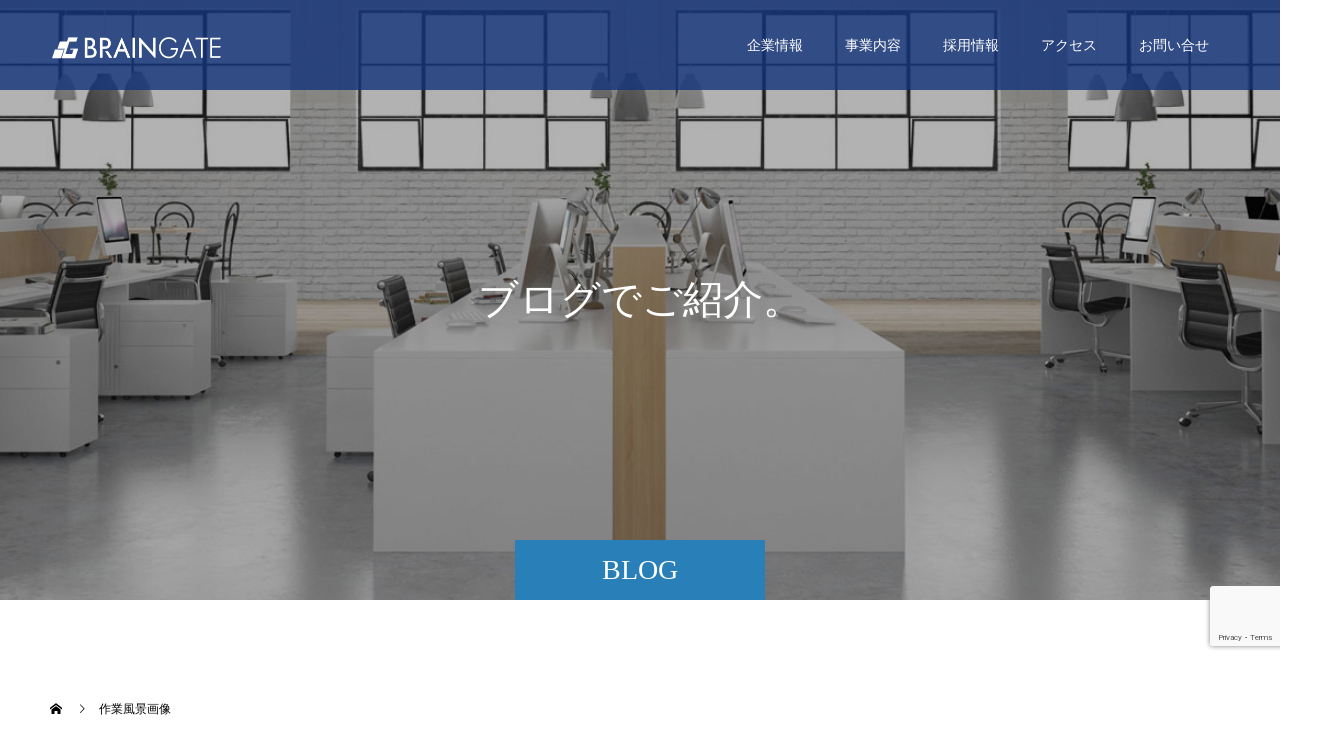

--- FILE ---
content_type: text/html; charset=UTF-8
request_url: https://braingate.co.jp/%E6%96%B0%E9%83%A8%E7%BD%B2%E3%80%80%E3%82%B3%E3%83%88%E3%81%A5%E3%81%8F%E3%82%8A%E6%8E%A8%E9%80%B2%E9%83%A8%E3%80%80%E3%81%8C%E3%81%A7%E3%81%8D%E3%81%BE%E3%81%97%E3%81%9F/%E4%BD%9C%E6%A5%AD%E9%A2%A8%E6%99%AF%E7%94%BB%E5%83%8F/
body_size: 15016
content:
<!doctype html>
<html dir="ltr" lang="ja" prefix="og: http://ogp.me/ns#">
<head>
<!-- Google tag (gtag.js) -->
<script async src="https://www.googletagmanager.com/gtag/js?id=G-XB05PXJMCJ"></script>
<script>
  window.dataLayer = window.dataLayer || [];
  function gtag(){dataLayer.push(arguments);}
  gtag('js', new Date());

  gtag('config', 'G-XB05PXJMCJ');
</script>
<meta charset="UTF-8">
<meta name="viewport" content="width=device-width, initial-scale=1">
<meta name="description" content="">
<title>作業風景画像 | 株式会社ブレイン・ゲート</title>

		<!-- All in One SEO 4.9.3 - aioseo.com -->
	<meta name="robots" content="max-image-preview:large" />
	<meta name="author" content="braingate"/>
	<meta name="google-site-verification" content="I2BQis3qSeXf57EwXIlmpTRoQ11V0Jmn5z-LEI-5nwk" />
	<link rel="canonical" href="https://braingate.co.jp/%e6%96%b0%e9%83%a8%e7%bd%b2%e3%80%80%e3%82%b3%e3%83%88%e3%81%a5%e3%81%8f%e3%82%8a%e6%8e%a8%e9%80%b2%e9%83%a8%e3%80%80%e3%81%8c%e3%81%a7%e3%81%8d%e3%81%be%e3%81%97%e3%81%9f/%e4%bd%9c%e6%a5%ad%e9%a2%a8%e6%99%af%e7%94%bb%e5%83%8f/" />
	<meta name="generator" content="All in One SEO (AIOSEO) 4.9.3" />
		<script type="application/ld+json" class="aioseo-schema">
			{"@context":"https:\/\/schema.org","@graph":[{"@type":"BreadcrumbList","@id":"https:\/\/braingate.co.jp\/%e6%96%b0%e9%83%a8%e7%bd%b2%e3%80%80%e3%82%b3%e3%83%88%e3%81%a5%e3%81%8f%e3%82%8a%e6%8e%a8%e9%80%b2%e9%83%a8%e3%80%80%e3%81%8c%e3%81%a7%e3%81%8d%e3%81%be%e3%81%97%e3%81%9f\/%e4%bd%9c%e6%a5%ad%e9%a2%a8%e6%99%af%e7%94%bb%e5%83%8f\/#breadcrumblist","itemListElement":[{"@type":"ListItem","@id":"https:\/\/braingate.co.jp#listItem","position":1,"name":"\u30db\u30fc\u30e0","item":"https:\/\/braingate.co.jp","nextItem":{"@type":"ListItem","@id":"https:\/\/braingate.co.jp\/%e6%96%b0%e9%83%a8%e7%bd%b2%e3%80%80%e3%82%b3%e3%83%88%e3%81%a5%e3%81%8f%e3%82%8a%e6%8e%a8%e9%80%b2%e9%83%a8%e3%80%80%e3%81%8c%e3%81%a7%e3%81%8d%e3%81%be%e3%81%97%e3%81%9f\/%e4%bd%9c%e6%a5%ad%e9%a2%a8%e6%99%af%e7%94%bb%e5%83%8f\/#listItem","name":"\u4f5c\u696d\u98a8\u666f\u753b\u50cf"}},{"@type":"ListItem","@id":"https:\/\/braingate.co.jp\/%e6%96%b0%e9%83%a8%e7%bd%b2%e3%80%80%e3%82%b3%e3%83%88%e3%81%a5%e3%81%8f%e3%82%8a%e6%8e%a8%e9%80%b2%e9%83%a8%e3%80%80%e3%81%8c%e3%81%a7%e3%81%8d%e3%81%be%e3%81%97%e3%81%9f\/%e4%bd%9c%e6%a5%ad%e9%a2%a8%e6%99%af%e7%94%bb%e5%83%8f\/#listItem","position":2,"name":"\u4f5c\u696d\u98a8\u666f\u753b\u50cf","previousItem":{"@type":"ListItem","@id":"https:\/\/braingate.co.jp#listItem","name":"\u30db\u30fc\u30e0"}}]},{"@type":"ItemPage","@id":"https:\/\/braingate.co.jp\/%e6%96%b0%e9%83%a8%e7%bd%b2%e3%80%80%e3%82%b3%e3%83%88%e3%81%a5%e3%81%8f%e3%82%8a%e6%8e%a8%e9%80%b2%e9%83%a8%e3%80%80%e3%81%8c%e3%81%a7%e3%81%8d%e3%81%be%e3%81%97%e3%81%9f\/%e4%bd%9c%e6%a5%ad%e9%a2%a8%e6%99%af%e7%94%bb%e5%83%8f\/#itempage","url":"https:\/\/braingate.co.jp\/%e6%96%b0%e9%83%a8%e7%bd%b2%e3%80%80%e3%82%b3%e3%83%88%e3%81%a5%e3%81%8f%e3%82%8a%e6%8e%a8%e9%80%b2%e9%83%a8%e3%80%80%e3%81%8c%e3%81%a7%e3%81%8d%e3%81%be%e3%81%97%e3%81%9f\/%e4%bd%9c%e6%a5%ad%e9%a2%a8%e6%99%af%e7%94%bb%e5%83%8f\/","name":"\u4f5c\u696d\u98a8\u666f\u753b\u50cf | \u682a\u5f0f\u4f1a\u793e\u30d6\u30ec\u30a4\u30f3\u30fb\u30b2\u30fc\u30c8","inLanguage":"ja","isPartOf":{"@id":"https:\/\/braingate.co.jp\/#website"},"breadcrumb":{"@id":"https:\/\/braingate.co.jp\/%e6%96%b0%e9%83%a8%e7%bd%b2%e3%80%80%e3%82%b3%e3%83%88%e3%81%a5%e3%81%8f%e3%82%8a%e6%8e%a8%e9%80%b2%e9%83%a8%e3%80%80%e3%81%8c%e3%81%a7%e3%81%8d%e3%81%be%e3%81%97%e3%81%9f\/%e4%bd%9c%e6%a5%ad%e9%a2%a8%e6%99%af%e7%94%bb%e5%83%8f\/#breadcrumblist"},"author":{"@id":"https:\/\/braingate.co.jp\/author\/braingate\/#author"},"creator":{"@id":"https:\/\/braingate.co.jp\/author\/braingate\/#author"},"datePublished":"2019-08-21T17:20:57+09:00","dateModified":"2019-08-21T17:20:57+09:00"},{"@type":"Organization","@id":"https:\/\/braingate.co.jp\/#organization","name":"\u682a\u5f0f\u4f1a\u793e\u30d6\u30ec\u30a4\u30f3\u30fb\u30b2\u30fc\u30c8","url":"https:\/\/braingate.co.jp\/"},{"@type":"Person","@id":"https:\/\/braingate.co.jp\/author\/braingate\/#author","url":"https:\/\/braingate.co.jp\/author\/braingate\/","name":"braingate","image":{"@type":"ImageObject","@id":"https:\/\/braingate.co.jp\/%e6%96%b0%e9%83%a8%e7%bd%b2%e3%80%80%e3%82%b3%e3%83%88%e3%81%a5%e3%81%8f%e3%82%8a%e6%8e%a8%e9%80%b2%e9%83%a8%e3%80%80%e3%81%8c%e3%81%a7%e3%81%8d%e3%81%be%e3%81%97%e3%81%9f\/%e4%bd%9c%e6%a5%ad%e9%a2%a8%e6%99%af%e7%94%bb%e5%83%8f\/#authorImage","url":"https:\/\/secure.gravatar.com\/avatar\/c4c16ac08a7ab8368146f9a9335f032283db84ddeb41292a16379f5dc3906055?s=96&d=mm&r=g","width":96,"height":96,"caption":"braingate"}},{"@type":"WebSite","@id":"https:\/\/braingate.co.jp\/#website","url":"https:\/\/braingate.co.jp\/","name":"\u682a\u5f0f\u4f1a\u793e\u30d6\u30ec\u30a4\u30f3\u30fb\u30b2\u30fc\u30c8","inLanguage":"ja","publisher":{"@id":"https:\/\/braingate.co.jp\/#organization"}}]}
		</script>
		<!-- All in One SEO -->

<link rel='dns-prefetch' href='//cdnjs.cloudflare.com' />
<link rel='dns-prefetch' href='//use.fontawesome.com' />
<link rel="alternate" type="application/rss+xml" title="株式会社ブレイン・ゲート &raquo; フィード" href="https://braingate.co.jp/feed/" />
<link rel="alternate" type="application/rss+xml" title="株式会社ブレイン・ゲート &raquo; コメントフィード" href="https://braingate.co.jp/comments/feed/" />
<link rel="alternate" type="application/rss+xml" title="株式会社ブレイン・ゲート &raquo; 作業風景画像 のコメントのフィード" href="https://braingate.co.jp/%e6%96%b0%e9%83%a8%e7%bd%b2%e3%80%80%e3%82%b3%e3%83%88%e3%81%a5%e3%81%8f%e3%82%8a%e6%8e%a8%e9%80%b2%e9%83%a8%e3%80%80%e3%81%8c%e3%81%a7%e3%81%8d%e3%81%be%e3%81%97%e3%81%9f/%e4%bd%9c%e6%a5%ad%e9%a2%a8%e6%99%af%e7%94%bb%e5%83%8f/feed/" />
<link rel="alternate" title="oEmbed (JSON)" type="application/json+oembed" href="https://braingate.co.jp/wp-json/oembed/1.0/embed?url=https%3A%2F%2Fbraingate.co.jp%2F%25e6%2596%25b0%25e9%2583%25a8%25e7%25bd%25b2%25e3%2580%2580%25e3%2582%25b3%25e3%2583%2588%25e3%2581%25a5%25e3%2581%258f%25e3%2582%258a%25e6%258e%25a8%25e9%2580%25b2%25e9%2583%25a8%25e3%2580%2580%25e3%2581%258c%25e3%2581%25a7%25e3%2581%258d%25e3%2581%25be%25e3%2581%2597%25e3%2581%259f%2F%25e4%25bd%259c%25e6%25a5%25ad%25e9%25a2%25a8%25e6%2599%25af%25e7%2594%25bb%25e5%2583%258f%2F" />
<link rel="alternate" title="oEmbed (XML)" type="text/xml+oembed" href="https://braingate.co.jp/wp-json/oembed/1.0/embed?url=https%3A%2F%2Fbraingate.co.jp%2F%25e6%2596%25b0%25e9%2583%25a8%25e7%25bd%25b2%25e3%2580%2580%25e3%2582%25b3%25e3%2583%2588%25e3%2581%25a5%25e3%2581%258f%25e3%2582%258a%25e6%258e%25a8%25e9%2580%25b2%25e9%2583%25a8%25e3%2580%2580%25e3%2581%258c%25e3%2581%25a7%25e3%2581%258d%25e3%2581%25be%25e3%2581%2597%25e3%2581%259f%2F%25e4%25bd%259c%25e6%25a5%25ad%25e9%25a2%25a8%25e6%2599%25af%25e7%2594%25bb%25e5%2583%258f%2F&#038;format=xml" />
<style id='wp-img-auto-sizes-contain-inline-css' type='text/css'>
img:is([sizes=auto i],[sizes^="auto," i]){contain-intrinsic-size:3000px 1500px}
/*# sourceURL=wp-img-auto-sizes-contain-inline-css */
</style>
<style id='wp-emoji-styles-inline-css' type='text/css'>

	img.wp-smiley, img.emoji {
		display: inline !important;
		border: none !important;
		box-shadow: none !important;
		height: 1em !important;
		width: 1em !important;
		margin: 0 0.07em !important;
		vertical-align: -0.1em !important;
		background: none !important;
		padding: 0 !important;
	}
/*# sourceURL=wp-emoji-styles-inline-css */
</style>
<style id='wp-block-library-inline-css' type='text/css'>
:root{--wp-block-synced-color:#7a00df;--wp-block-synced-color--rgb:122,0,223;--wp-bound-block-color:var(--wp-block-synced-color);--wp-editor-canvas-background:#ddd;--wp-admin-theme-color:#007cba;--wp-admin-theme-color--rgb:0,124,186;--wp-admin-theme-color-darker-10:#006ba1;--wp-admin-theme-color-darker-10--rgb:0,107,160.5;--wp-admin-theme-color-darker-20:#005a87;--wp-admin-theme-color-darker-20--rgb:0,90,135;--wp-admin-border-width-focus:2px}@media (min-resolution:192dpi){:root{--wp-admin-border-width-focus:1.5px}}.wp-element-button{cursor:pointer}:root .has-very-light-gray-background-color{background-color:#eee}:root .has-very-dark-gray-background-color{background-color:#313131}:root .has-very-light-gray-color{color:#eee}:root .has-very-dark-gray-color{color:#313131}:root .has-vivid-green-cyan-to-vivid-cyan-blue-gradient-background{background:linear-gradient(135deg,#00d084,#0693e3)}:root .has-purple-crush-gradient-background{background:linear-gradient(135deg,#34e2e4,#4721fb 50%,#ab1dfe)}:root .has-hazy-dawn-gradient-background{background:linear-gradient(135deg,#faaca8,#dad0ec)}:root .has-subdued-olive-gradient-background{background:linear-gradient(135deg,#fafae1,#67a671)}:root .has-atomic-cream-gradient-background{background:linear-gradient(135deg,#fdd79a,#004a59)}:root .has-nightshade-gradient-background{background:linear-gradient(135deg,#330968,#31cdcf)}:root .has-midnight-gradient-background{background:linear-gradient(135deg,#020381,#2874fc)}:root{--wp--preset--font-size--normal:16px;--wp--preset--font-size--huge:42px}.has-regular-font-size{font-size:1em}.has-larger-font-size{font-size:2.625em}.has-normal-font-size{font-size:var(--wp--preset--font-size--normal)}.has-huge-font-size{font-size:var(--wp--preset--font-size--huge)}.has-text-align-center{text-align:center}.has-text-align-left{text-align:left}.has-text-align-right{text-align:right}.has-fit-text{white-space:nowrap!important}#end-resizable-editor-section{display:none}.aligncenter{clear:both}.items-justified-left{justify-content:flex-start}.items-justified-center{justify-content:center}.items-justified-right{justify-content:flex-end}.items-justified-space-between{justify-content:space-between}.screen-reader-text{border:0;clip-path:inset(50%);height:1px;margin:-1px;overflow:hidden;padding:0;position:absolute;width:1px;word-wrap:normal!important}.screen-reader-text:focus{background-color:#ddd;clip-path:none;color:#444;display:block;font-size:1em;height:auto;left:5px;line-height:normal;padding:15px 23px 14px;text-decoration:none;top:5px;width:auto;z-index:100000}html :where(.has-border-color){border-style:solid}html :where([style*=border-top-color]){border-top-style:solid}html :where([style*=border-right-color]){border-right-style:solid}html :where([style*=border-bottom-color]){border-bottom-style:solid}html :where([style*=border-left-color]){border-left-style:solid}html :where([style*=border-width]){border-style:solid}html :where([style*=border-top-width]){border-top-style:solid}html :where([style*=border-right-width]){border-right-style:solid}html :where([style*=border-bottom-width]){border-bottom-style:solid}html :where([style*=border-left-width]){border-left-style:solid}html :where(img[class*=wp-image-]){height:auto;max-width:100%}:where(figure){margin:0 0 1em}html :where(.is-position-sticky){--wp-admin--admin-bar--position-offset:var(--wp-admin--admin-bar--height,0px)}@media screen and (max-width:600px){html :where(.is-position-sticky){--wp-admin--admin-bar--position-offset:0px}}

/*# sourceURL=wp-block-library-inline-css */
</style><style id='global-styles-inline-css' type='text/css'>
:root{--wp--preset--aspect-ratio--square: 1;--wp--preset--aspect-ratio--4-3: 4/3;--wp--preset--aspect-ratio--3-4: 3/4;--wp--preset--aspect-ratio--3-2: 3/2;--wp--preset--aspect-ratio--2-3: 2/3;--wp--preset--aspect-ratio--16-9: 16/9;--wp--preset--aspect-ratio--9-16: 9/16;--wp--preset--color--black: #000000;--wp--preset--color--cyan-bluish-gray: #abb8c3;--wp--preset--color--white: #ffffff;--wp--preset--color--pale-pink: #f78da7;--wp--preset--color--vivid-red: #cf2e2e;--wp--preset--color--luminous-vivid-orange: #ff6900;--wp--preset--color--luminous-vivid-amber: #fcb900;--wp--preset--color--light-green-cyan: #7bdcb5;--wp--preset--color--vivid-green-cyan: #00d084;--wp--preset--color--pale-cyan-blue: #8ed1fc;--wp--preset--color--vivid-cyan-blue: #0693e3;--wp--preset--color--vivid-purple: #9b51e0;--wp--preset--gradient--vivid-cyan-blue-to-vivid-purple: linear-gradient(135deg,rgb(6,147,227) 0%,rgb(155,81,224) 100%);--wp--preset--gradient--light-green-cyan-to-vivid-green-cyan: linear-gradient(135deg,rgb(122,220,180) 0%,rgb(0,208,130) 100%);--wp--preset--gradient--luminous-vivid-amber-to-luminous-vivid-orange: linear-gradient(135deg,rgb(252,185,0) 0%,rgb(255,105,0) 100%);--wp--preset--gradient--luminous-vivid-orange-to-vivid-red: linear-gradient(135deg,rgb(255,105,0) 0%,rgb(207,46,46) 100%);--wp--preset--gradient--very-light-gray-to-cyan-bluish-gray: linear-gradient(135deg,rgb(238,238,238) 0%,rgb(169,184,195) 100%);--wp--preset--gradient--cool-to-warm-spectrum: linear-gradient(135deg,rgb(74,234,220) 0%,rgb(151,120,209) 20%,rgb(207,42,186) 40%,rgb(238,44,130) 60%,rgb(251,105,98) 80%,rgb(254,248,76) 100%);--wp--preset--gradient--blush-light-purple: linear-gradient(135deg,rgb(255,206,236) 0%,rgb(152,150,240) 100%);--wp--preset--gradient--blush-bordeaux: linear-gradient(135deg,rgb(254,205,165) 0%,rgb(254,45,45) 50%,rgb(107,0,62) 100%);--wp--preset--gradient--luminous-dusk: linear-gradient(135deg,rgb(255,203,112) 0%,rgb(199,81,192) 50%,rgb(65,88,208) 100%);--wp--preset--gradient--pale-ocean: linear-gradient(135deg,rgb(255,245,203) 0%,rgb(182,227,212) 50%,rgb(51,167,181) 100%);--wp--preset--gradient--electric-grass: linear-gradient(135deg,rgb(202,248,128) 0%,rgb(113,206,126) 100%);--wp--preset--gradient--midnight: linear-gradient(135deg,rgb(2,3,129) 0%,rgb(40,116,252) 100%);--wp--preset--font-size--small: 13px;--wp--preset--font-size--medium: 20px;--wp--preset--font-size--large: 36px;--wp--preset--font-size--x-large: 42px;--wp--preset--spacing--20: 0.44rem;--wp--preset--spacing--30: 0.67rem;--wp--preset--spacing--40: 1rem;--wp--preset--spacing--50: 1.5rem;--wp--preset--spacing--60: 2.25rem;--wp--preset--spacing--70: 3.38rem;--wp--preset--spacing--80: 5.06rem;--wp--preset--shadow--natural: 6px 6px 9px rgba(0, 0, 0, 0.2);--wp--preset--shadow--deep: 12px 12px 50px rgba(0, 0, 0, 0.4);--wp--preset--shadow--sharp: 6px 6px 0px rgba(0, 0, 0, 0.2);--wp--preset--shadow--outlined: 6px 6px 0px -3px rgb(255, 255, 255), 6px 6px rgb(0, 0, 0);--wp--preset--shadow--crisp: 6px 6px 0px rgb(0, 0, 0);}:where(.is-layout-flex){gap: 0.5em;}:where(.is-layout-grid){gap: 0.5em;}body .is-layout-flex{display: flex;}.is-layout-flex{flex-wrap: wrap;align-items: center;}.is-layout-flex > :is(*, div){margin: 0;}body .is-layout-grid{display: grid;}.is-layout-grid > :is(*, div){margin: 0;}:where(.wp-block-columns.is-layout-flex){gap: 2em;}:where(.wp-block-columns.is-layout-grid){gap: 2em;}:where(.wp-block-post-template.is-layout-flex){gap: 1.25em;}:where(.wp-block-post-template.is-layout-grid){gap: 1.25em;}.has-black-color{color: var(--wp--preset--color--black) !important;}.has-cyan-bluish-gray-color{color: var(--wp--preset--color--cyan-bluish-gray) !important;}.has-white-color{color: var(--wp--preset--color--white) !important;}.has-pale-pink-color{color: var(--wp--preset--color--pale-pink) !important;}.has-vivid-red-color{color: var(--wp--preset--color--vivid-red) !important;}.has-luminous-vivid-orange-color{color: var(--wp--preset--color--luminous-vivid-orange) !important;}.has-luminous-vivid-amber-color{color: var(--wp--preset--color--luminous-vivid-amber) !important;}.has-light-green-cyan-color{color: var(--wp--preset--color--light-green-cyan) !important;}.has-vivid-green-cyan-color{color: var(--wp--preset--color--vivid-green-cyan) !important;}.has-pale-cyan-blue-color{color: var(--wp--preset--color--pale-cyan-blue) !important;}.has-vivid-cyan-blue-color{color: var(--wp--preset--color--vivid-cyan-blue) !important;}.has-vivid-purple-color{color: var(--wp--preset--color--vivid-purple) !important;}.has-black-background-color{background-color: var(--wp--preset--color--black) !important;}.has-cyan-bluish-gray-background-color{background-color: var(--wp--preset--color--cyan-bluish-gray) !important;}.has-white-background-color{background-color: var(--wp--preset--color--white) !important;}.has-pale-pink-background-color{background-color: var(--wp--preset--color--pale-pink) !important;}.has-vivid-red-background-color{background-color: var(--wp--preset--color--vivid-red) !important;}.has-luminous-vivid-orange-background-color{background-color: var(--wp--preset--color--luminous-vivid-orange) !important;}.has-luminous-vivid-amber-background-color{background-color: var(--wp--preset--color--luminous-vivid-amber) !important;}.has-light-green-cyan-background-color{background-color: var(--wp--preset--color--light-green-cyan) !important;}.has-vivid-green-cyan-background-color{background-color: var(--wp--preset--color--vivid-green-cyan) !important;}.has-pale-cyan-blue-background-color{background-color: var(--wp--preset--color--pale-cyan-blue) !important;}.has-vivid-cyan-blue-background-color{background-color: var(--wp--preset--color--vivid-cyan-blue) !important;}.has-vivid-purple-background-color{background-color: var(--wp--preset--color--vivid-purple) !important;}.has-black-border-color{border-color: var(--wp--preset--color--black) !important;}.has-cyan-bluish-gray-border-color{border-color: var(--wp--preset--color--cyan-bluish-gray) !important;}.has-white-border-color{border-color: var(--wp--preset--color--white) !important;}.has-pale-pink-border-color{border-color: var(--wp--preset--color--pale-pink) !important;}.has-vivid-red-border-color{border-color: var(--wp--preset--color--vivid-red) !important;}.has-luminous-vivid-orange-border-color{border-color: var(--wp--preset--color--luminous-vivid-orange) !important;}.has-luminous-vivid-amber-border-color{border-color: var(--wp--preset--color--luminous-vivid-amber) !important;}.has-light-green-cyan-border-color{border-color: var(--wp--preset--color--light-green-cyan) !important;}.has-vivid-green-cyan-border-color{border-color: var(--wp--preset--color--vivid-green-cyan) !important;}.has-pale-cyan-blue-border-color{border-color: var(--wp--preset--color--pale-cyan-blue) !important;}.has-vivid-cyan-blue-border-color{border-color: var(--wp--preset--color--vivid-cyan-blue) !important;}.has-vivid-purple-border-color{border-color: var(--wp--preset--color--vivid-purple) !important;}.has-vivid-cyan-blue-to-vivid-purple-gradient-background{background: var(--wp--preset--gradient--vivid-cyan-blue-to-vivid-purple) !important;}.has-light-green-cyan-to-vivid-green-cyan-gradient-background{background: var(--wp--preset--gradient--light-green-cyan-to-vivid-green-cyan) !important;}.has-luminous-vivid-amber-to-luminous-vivid-orange-gradient-background{background: var(--wp--preset--gradient--luminous-vivid-amber-to-luminous-vivid-orange) !important;}.has-luminous-vivid-orange-to-vivid-red-gradient-background{background: var(--wp--preset--gradient--luminous-vivid-orange-to-vivid-red) !important;}.has-very-light-gray-to-cyan-bluish-gray-gradient-background{background: var(--wp--preset--gradient--very-light-gray-to-cyan-bluish-gray) !important;}.has-cool-to-warm-spectrum-gradient-background{background: var(--wp--preset--gradient--cool-to-warm-spectrum) !important;}.has-blush-light-purple-gradient-background{background: var(--wp--preset--gradient--blush-light-purple) !important;}.has-blush-bordeaux-gradient-background{background: var(--wp--preset--gradient--blush-bordeaux) !important;}.has-luminous-dusk-gradient-background{background: var(--wp--preset--gradient--luminous-dusk) !important;}.has-pale-ocean-gradient-background{background: var(--wp--preset--gradient--pale-ocean) !important;}.has-electric-grass-gradient-background{background: var(--wp--preset--gradient--electric-grass) !important;}.has-midnight-gradient-background{background: var(--wp--preset--gradient--midnight) !important;}.has-small-font-size{font-size: var(--wp--preset--font-size--small) !important;}.has-medium-font-size{font-size: var(--wp--preset--font-size--medium) !important;}.has-large-font-size{font-size: var(--wp--preset--font-size--large) !important;}.has-x-large-font-size{font-size: var(--wp--preset--font-size--x-large) !important;}
/*# sourceURL=global-styles-inline-css */
</style>

<style id='classic-theme-styles-inline-css' type='text/css'>
/*! This file is auto-generated */
.wp-block-button__link{color:#fff;background-color:#32373c;border-radius:9999px;box-shadow:none;text-decoration:none;padding:calc(.667em + 2px) calc(1.333em + 2px);font-size:1.125em}.wp-block-file__button{background:#32373c;color:#fff;text-decoration:none}
/*# sourceURL=/wp-includes/css/classic-themes.min.css */
</style>
<link rel='stylesheet' id='contact-form-7-css' href='https://braingate.co.jp/wp-content/plugins/contact-form-7/includes/css/styles.css?ver=6.1.4' type='text/css' media='all' />
<link rel='stylesheet' id='hover-effects-css' href='https://braingate.co.jp/wp-content/plugins/hover-effects/asset/css/hover.css?ver=2.1.3' type='text/css' media='all' />
<link rel='stylesheet' id='wpfm-fontawesome-css-css' href='https://braingate.co.jp/wp-content/plugins/wp-floating-menu-pro/css/fontawesome.css?ver=6.9' type='text/css' media='all' />
<link rel='stylesheet' id='wpfm-fa-brands-css-css' href='https://braingate.co.jp/wp-content/plugins/wp-floating-menu-pro/css/fa-brands.css?ver=6.9' type='text/css' media='all' />
<link rel='stylesheet' id='wpfm-fa-solid-css-css' href='https://braingate.co.jp/wp-content/plugins/wp-floating-menu-pro/css/fa-solid.css?ver=6.9' type='text/css' media='all' />
<link rel='stylesheet' id='wpfm-fa-regular-css-css' href='https://braingate.co.jp/wp-content/plugins/wp-floating-menu-pro/css/fa-regular.css?ver=6.9' type='text/css' media='all' />
<link rel='stylesheet' id='wpfm-fontawesome-min-css-css' href='https://braingate.co.jp/wp-content/plugins/wp-floating-menu-pro/css/font-awesome.min.css?ver=6.9' type='text/css' media='all' />
<link rel='stylesheet' id='wpfm-icon-picker-elegant-icons-css' href='https://braingate.co.jp/wp-content/plugins/wp-floating-menu-pro/css/elegant-icons.css?ver=6.9' type='text/css' media='all' />
<link rel='stylesheet' id='wpfm-frontend-genericons-css-css' href='https://braingate.co.jp/wp-content/plugins/wp-floating-menu-pro/css/genericons.css?ver=6.9' type='text/css' media='all' />
<link rel='stylesheet' id='wpfm-frontend-vesper-icons-css-css' href='https://braingate.co.jp/wp-content/plugins/wp-floating-menu-pro/css/vesper-icons.css?ver=6.9' type='text/css' media='all' />
<link rel='stylesheet' id='wpfm-frontend-css-css' href='https://braingate.co.jp/wp-content/plugins/wp-floating-menu-pro/css/front-end.css?ver=6.9' type='text/css' media='all' />
<link rel='stylesheet' id='dashicons-css' href='https://braingate.co.jp/wp-includes/css/dashicons.min.css?ver=6.9' type='text/css' media='all' />
<link rel='stylesheet' id='switch-style-css' href='https://braingate.co.jp/wp-content/themes/switch_tcd063/style.css?ver=1.3' type='text/css' media='all' />
<link rel='stylesheet' id='bfa-font-awesome-css' href='https://use.fontawesome.com/releases/v5.15.4/css/all.css?ver=2.0.3' type='text/css' media='all' />
<link rel='stylesheet' id='bfa-font-awesome-v4-shim-css' href='https://use.fontawesome.com/releases/v5.15.4/css/v4-shims.css?ver=2.0.3' type='text/css' media='all' />
<style id='bfa-font-awesome-v4-shim-inline-css' type='text/css'>

			@font-face {
				font-family: 'FontAwesome';
				src: url('https://use.fontawesome.com/releases/v5.15.4/webfonts/fa-brands-400.eot'),
				url('https://use.fontawesome.com/releases/v5.15.4/webfonts/fa-brands-400.eot?#iefix') format('embedded-opentype'),
				url('https://use.fontawesome.com/releases/v5.15.4/webfonts/fa-brands-400.woff2') format('woff2'),
				url('https://use.fontawesome.com/releases/v5.15.4/webfonts/fa-brands-400.woff') format('woff'),
				url('https://use.fontawesome.com/releases/v5.15.4/webfonts/fa-brands-400.ttf') format('truetype'),
				url('https://use.fontawesome.com/releases/v5.15.4/webfonts/fa-brands-400.svg#fontawesome') format('svg');
			}

			@font-face {
				font-family: 'FontAwesome';
				src: url('https://use.fontawesome.com/releases/v5.15.4/webfonts/fa-solid-900.eot'),
				url('https://use.fontawesome.com/releases/v5.15.4/webfonts/fa-solid-900.eot?#iefix') format('embedded-opentype'),
				url('https://use.fontawesome.com/releases/v5.15.4/webfonts/fa-solid-900.woff2') format('woff2'),
				url('https://use.fontawesome.com/releases/v5.15.4/webfonts/fa-solid-900.woff') format('woff'),
				url('https://use.fontawesome.com/releases/v5.15.4/webfonts/fa-solid-900.ttf') format('truetype'),
				url('https://use.fontawesome.com/releases/v5.15.4/webfonts/fa-solid-900.svg#fontawesome') format('svg');
			}

			@font-face {
				font-family: 'FontAwesome';
				src: url('https://use.fontawesome.com/releases/v5.15.4/webfonts/fa-regular-400.eot'),
				url('https://use.fontawesome.com/releases/v5.15.4/webfonts/fa-regular-400.eot?#iefix') format('embedded-opentype'),
				url('https://use.fontawesome.com/releases/v5.15.4/webfonts/fa-regular-400.woff2') format('woff2'),
				url('https://use.fontawesome.com/releases/v5.15.4/webfonts/fa-regular-400.woff') format('woff'),
				url('https://use.fontawesome.com/releases/v5.15.4/webfonts/fa-regular-400.ttf') format('truetype'),
				url('https://use.fontawesome.com/releases/v5.15.4/webfonts/fa-regular-400.svg#fontawesome') format('svg');
				unicode-range: U+F004-F005,U+F007,U+F017,U+F022,U+F024,U+F02E,U+F03E,U+F044,U+F057-F059,U+F06E,U+F070,U+F075,U+F07B-F07C,U+F080,U+F086,U+F089,U+F094,U+F09D,U+F0A0,U+F0A4-F0A7,U+F0C5,U+F0C7-F0C8,U+F0E0,U+F0EB,U+F0F3,U+F0F8,U+F0FE,U+F111,U+F118-F11A,U+F11C,U+F133,U+F144,U+F146,U+F14A,U+F14D-F14E,U+F150-F152,U+F15B-F15C,U+F164-F165,U+F185-F186,U+F191-F192,U+F1AD,U+F1C1-F1C9,U+F1CD,U+F1D8,U+F1E3,U+F1EA,U+F1F6,U+F1F9,U+F20A,U+F247-F249,U+F24D,U+F254-F25B,U+F25D,U+F267,U+F271-F274,U+F279,U+F28B,U+F28D,U+F2B5-F2B6,U+F2B9,U+F2BB,U+F2BD,U+F2C1-F2C2,U+F2D0,U+F2D2,U+F2DC,U+F2ED,U+F328,U+F358-F35B,U+F3A5,U+F3D1,U+F410,U+F4AD;
			}
		
/*# sourceURL=bfa-font-awesome-v4-shim-inline-css */
</style>
<link rel='stylesheet' id='wpfm-google-fonts-css' href='//fonts.googleapis.com/css?family=Roboto%3A100italic%2C100%2C300italic%2C300%2C400italic%2C400%2C500italic%2C500%2C700italic%2C700%2C900italic%2C900&#038;ver=6.9' type='text/css' media='all' />
<script type="text/javascript" src="https://braingate.co.jp/wp-includes/js/jquery/jquery.min.js?ver=3.7.1" id="jquery-core-js"></script>
<script type="text/javascript" src="https://braingate.co.jp/wp-includes/js/jquery/jquery-migrate.min.js?ver=3.4.1" id="jquery-migrate-js"></script>
<script type="text/javascript" src="https://braingate.co.jp/wp-content/plugins/wp-floating-menu-pro/js/frontend.js?ver=2.1.1" id="wpfm-frontend-js-js"></script>
<script type="text/javascript" src="//cdnjs.cloudflare.com/ajax/libs/jquery-easing/1.4.1/jquery.easing.min.js?ver=6.9" id="jquery-easing-js"></script>
<link rel="https://api.w.org/" href="https://braingate.co.jp/wp-json/" /><link rel="alternate" title="JSON" type="application/json" href="https://braingate.co.jp/wp-json/wp/v2/media/1021" /><link rel='shortlink' href='https://braingate.co.jp/?p=1021' />
<link rel="shortcut icon" href="https://braingate.co.jp/wp-content/uploads/2018/11/favi01.png">
<style>
.c-comment__form-submit:hover,.p-cb__item-btn a,.c-pw__btn,.p-readmore__btn,.p-pager span,.p-page-links a,.p-pagetop,.p-widget__title,.p-entry__meta,.p-headline,.p-article06__cat,.p-nav02__item-upper,.p-page-header__title,.p-plan__title,.p-btn{background: #2980b9}.c-pw__btn:hover,.p-cb__item-btn a:hover,.p-pagetop:focus,.p-pagetop:hover,.p-readmore__btn:hover,.p-page-links > span,.p-page-links a:hover,.p-pager a:hover,.p-entry__meta a:hover,.p-article06__cat:hover,.p-interview__cat:hover,.p-nav02__item-upper:hover,.p-btn:hover{background: #00c5f7}.p-archive-header__title,.p-article01__title a:hover,.p-article01__cat a:hover,.p-article04__title a:hover,.p-faq__cat,.p-faq__list dt:hover,.p-triangle,.p-article06__title a:hover,.p-interview__faq dt,.p-nav02__item-lower:hover .p-nav02__item-title,.p-article07 a:hover,.p-article07__title,.p-block01__title,.p-block01__lower-title,.p-block02__item-title,.p-block03__item-title,.p-block04__title,.p-index-content02__title,.p-article09 a:hover .p-article09__title,.p-index-content06__title,.p-plan-table01__price,.p-plan__catch,.p-plan__notice-title,.p-spec__title{color: #00c5f7}.p-entry__body a{color: #12337b}body{font-family: "Segoe UI", Verdana, "游ゴシック", YuGothic, "Hiragino Kaku Gothic ProN", Meiryo, sans-serif}.c-logo,.p-page-header__title,.p-page-header__desc,.p-archive-header__title,.p-faq__cat,.p-interview__title,.p-footer-link__title,.p-block01__title,.p-block04__title,.p-index-content02__title,.p-headline02__title,.p-index-content01__title,.p-index-content06__title,.p-index-content07__title,.p-index-content09__title,.p-plan__title,.p-plan__catch,.p-header-content__title,.p-spec__title{font-family: "Times New Roman", "游明朝", "Yu Mincho", "游明朝体", "YuMincho", "ヒラギノ明朝 Pro W3", "Hiragino Mincho Pro", "HiraMinProN-W3", "HGS明朝E", "ＭＳ Ｐ明朝", "MS PMincho", serif; font-weight: 500}.p-hover-effect--type1:hover img{-webkit-transform: scale(1.2);transform: scale(1.2)}.l-header{background: rgba(18, 51, 123, 0.800000)}.l-header--fixed.is-active{background: rgba(18, 51, 123, 0.800000)}.p-menu-btn{color: #ffffff}.p-global-nav > ul > li > a{color: #ffffff}.p-global-nav > ul > li > a:hover{color: #999999}.p-global-nav .sub-menu a{background: #000000;color: #ffffff}.p-global-nav .sub-menu a:hover{background: #442606;color: #ffffff}.p-global-nav .menu-item-has-children > a > .p-global-nav__toggle::before{border-color: #ffffff}.p-footer-link{background-image: url()}.p-footer-link::before{background: rgba(0,0,0, 0.300000)}.p-info{background: #ffffff;color: #000000}.p-info__logo{font-size: 25px}.p-footer-nav{background: #f5f5f5;color: #000000}.p-footer-nav a{color: #000000}.p-footer-nav a:hover{color: #12337b}.p-copyright{background: #12337b}.p-page-header::before{background: rgba(0, 0, 0, 0.3)}.p-page-header__desc{color: #ffffff;font-size: 40px}@media screen and (max-width: 1199px) {.l-header{background: #12337b}.l-header--fixed.is-active{background: #12337b}.p-global-nav{background: rgba(0,0,0, 1)}.p-global-nav > ul > li > a,.p-global-nav > ul > li > a:hover,.p-global-nav a,.p-global-nav a:hover,.p-global-nav .sub-menu a,.p-global-nav .sub-menu a:hover{color: #ffffff!important}.p-global-nav .menu-item-has-children > a > .sub-menu-toggle::before{border-color: #ffffff}}@media screen and (max-width: 767px) {.p-page-header__desc{font-size: 18px}}#system { margin-top:-50px; padding-top:50px; }
#rpa { margin-top:-50px; padding-top:50px; }
#iot { margin-top:-50px; padding-top:50px; }
#cons { margin-top:-50px; padding-top:50px; }
#cloud { margin-top:-50px; padding-top:50px; }
.grecaptcha-badge{ margin-bottom: 60px; }
.white { color: #fff; }
.p-btn,
.q_button,
.p-index-content04__col-link a{
     min-width: 310px!important;
}
.p-btn:hover, 
.q_button:hover, 
.p-index-content04__col-link a:hover {
    background-color: #3a91c9!important;
}
.p-index-content04__col-link a{
     background: #2980b9!important;
}
.p-cb {padding-top: 0px;}
.sup { font-size: 50%; vertical-align: top; position: relative; top: -0.1em; }
.p-entry__full {
     width: 100vw;
     position: relative;
     left: 50%;
     right: 50%;
     margin-left: -50vw;
     margin-right: -50vw;
     display:table;
     max-width:none; }
.anchor{ display: block; padding-top: 100px; margin-top: -100px; }
.p-index-content07,
.p-index-content08
 {margin-bottom: 0px;}
.si_box{
    display:flex;
    padding-bottom:100px;
}
.si_box div{
    flex-basis: 50%;
}
.si_text 
{
    font-size:100%!important;
    line-height: 1.5em;
    padding-left: 20px;
}
.si_text h3{
    border-color: #cccccc;
    margin-top: 0px!important;
}
.p-index-content04__col--event{
    display:none;
}
.p-index-content04__col--news{
    width:100%!important;
}
.p-index-content08__btn {
    min-width: 200px!important;
}
.p-index-content08__btn a::after {
    width: 14px;
    height: 14px;
    margin-left: 12px;
    font-family: "design_plus";
    content: "\e910";
}
.p-index-content04__col-link {
    text-align: center;
}
.p-index-content04__col-link a {
   background: #000;
    color: #fff!important;
    display: inline-block;
    height: 55px;
    padding: 0 15px;
    border-radius: 0;
    color: #fff;
    font-size: 14px;
    line-height: 55px;
    margin: 0 auto;
}
.p-index-content08__btn {
    position: relative;
    top: -20px;
    text-align: center;
    margin-bottom: 60px;
}
@media screen and (max-width: 767px) { .p-index-content10 { height: auto; margin-bottom: 40px; padding: 45px 0; }
  .p-index-content10__title { margin-bottom: 3px; font-size: 20px; }
  .p-index-content10__desc { line-height: 2; } }
  .p-index-content10 {height: 500px;margin-bottom: 120px;background-position: center;background-repeat: no-repeat;background-size: cover;}
  .p-index-content10__inner { display: -webkit-box; display: -ms-flexbox; display: flex; -webkit-box-orient: vertical; -webkit-box-direction: normal; -ms-flex-direction: column; flex-direction: column; -webkit-box-align: center; -ms-flex-align: center; align-items: center; -webkit-box-pack: center; -ms-flex-pack: center; justify-content: center; height: 100%; color: #fff; text-align: center; }
  .p-index-content10__desc:last-child { margin-bottom: 0; }
  .p-index-content10 { background-image: url(http://braingate.stg-s.snapup.jp/wp-content/uploads/2020/02/ful_04R.jpg); }</style>
</head>
<body class="attachment wp-singular attachment-template-default single single-attachment postid-1021 attachmentid-1021 attachment-jpeg wp-theme-switch_tcd063">
<header id="js-header" class="l-header l-header--fixed">
  <div class="l-header__inner l-inner">
    <div class="l-header__logo c-logo c-logo--retina">
    <a href="https://braingate.co.jp/">
    <img src="https://braingate.co.jp/wp-content/uploads/2018/11/logo_02.png" alt="株式会社ブレイン・ゲート">
  </a>
  </div>
    <button id="js-menu-btn" class="p-menu-btn c-menu-btn"></button>
    <nav id="js-global-nav" class="p-global-nav"><ul id="menu-%e3%82%b0%e3%83%ad%e3%83%bc%e3%83%90%e3%83%ab%e3%83%a1%e3%83%8b%e3%83%a5%e3%83%bc" class="menu"><li id="menu-item-714" class="menu-item menu-item-type-custom menu-item-object-custom menu-item-has-children menu-item-714"><a>企業情報<span class="p-global-nav__toggle"></span></a>
<ul class="sub-menu">
	<li id="menu-item-719" class="menu-item menu-item-type-post_type menu-item-object-page menu-item-719"><a href="https://braingate.co.jp/vision/">企業理念<span class="p-global-nav__toggle"></span></a></li>
	<li id="menu-item-89" class="menu-item menu-item-type-post_type menu-item-object-page menu-item-89"><a href="https://braingate.co.jp/about/">会社概要<span class="p-global-nav__toggle"></span></a></li>
	<li id="menu-item-496" class="menu-item menu-item-type-post_type menu-item-object-page menu-item-496"><a href="https://braingate.co.jp/support/">福利厚生<span class="p-global-nav__toggle"></span></a></li>
	<li id="menu-item-8460" class="menu-item menu-item-type-post_type menu-item-object-page menu-item-8460"><a href="https://braingate.co.jp/women/">女性の活躍推進<span class="p-global-nav__toggle"></span></a></li>
</ul>
</li>
<li id="menu-item-745" class="menu-item menu-item-type-post_type menu-item-object-page menu-item-745"><a href="https://braingate.co.jp/solution/">事業内容<span class="p-global-nav__toggle"></span></a></li>
<li id="menu-item-106" class="menu-item menu-item-type-custom menu-item-object-custom menu-item-106"><a target="_blank" href="https://braingate-recruit.jp/">採用情報<span class="p-global-nav__toggle"></span></a></li>
<li id="menu-item-754" class="menu-item menu-item-type-post_type menu-item-object-page menu-item-754"><a href="https://braingate.co.jp/access/">アクセス<span class="p-global-nav__toggle"></span></a></li>
<li id="menu-item-703" class="menu-item menu-item-type-custom menu-item-object-custom menu-item-has-children menu-item-703"><a>お問い合せ<span class="p-global-nav__toggle"></span></a>
<ul class="sub-menu">
	<li id="menu-item-131" class="menu-item menu-item-type-post_type menu-item-object-page menu-item-131"><a href="https://braingate.co.jp/contact/">メールフォーム<span class="p-global-nav__toggle"></span></a></li>
	<li id="menu-item-132" class="menu-item menu-item-type-post_type menu-item-object-page menu-item-132"><a href="https://braingate.co.jp/partner/">パートナー企業募集<span class="p-global-nav__toggle"></span></a></li>
</ul>
</li>
</ul></nav>  </div>
</header>
<main class="l-main">
    <header id="js-page-header" class="p-page-header">
        <div class="p-page-header__title">BLOG</div>
        <div class="p-page-header__inner l-inner">
      <p id="js-page-header__desc" class="p-page-header__desc"><span>ブログでご紹介。</span></p>
    </div>
    <div id="js-page-header__img" class="p-page-header__img p-page-header__img--type2">
      <img src="https://braingate.co.jp/wp-content/uploads/2018/12/topi_headerR.jpg" alt="">
    </div>
  </header>
  <ol class="p-breadcrumb c-breadcrumb l-inner" itemscope="" itemtype="http://schema.org/BreadcrumbList">
<li class="p-breadcrumb__item c-breadcrumb__item c-breadcrumb__item--home" itemprop="itemListElement" itemscope="" itemtype="http://schema.org/ListItem">
<a href="https://braingate.co.jp/" itemscope="" itemtype="http://schema.org/Thing" itemprop="item">
<span itemprop="name">HOME</span>
</a>
<meta itemprop="position" content="1">
</li>
<li class="p-breadcrumb__item c-breadcrumb__item">作業風景画像</li>
</ol>
  <div class="l-contents l-inner">
    <div class="l-primary">
      			<article class="p-entry">
        <div class="p-entry__inner">
                    <div class="p-triangle p-triangle--no-padding p-triangle--grey">
            <time class="p-date" datetime="2019-08-21">
                            <span class="p-date__month">AUG</span>
                            <span class="p-date__day">21</span>
              2019            </time>
          </div>
          				  <figure class="p-entry__img">
            <img src="https://braingate.co.jp/wp-content/themes/switch_tcd063/assets/images/725x465.gif" alt="">
          </figure>
			    <header class="p-entry__header">
                        <p class="p-entry__meta">
              <a href=""></a>
            </p>
                        <h1 class="p-entry__title">作業風景画像</h1>
				  </header>
          <div class="p-entry__body">
          <p class="attachment"><a href='https://braingate.co.jp/wp-content/uploads/2019/08/作業風景画像.jpg'><img fetchpriority="high" decoding="async" width="300" height="187" src="https://braingate.co.jp/wp-content/uploads/2019/08/作業風景画像-300x187.jpg" class="attachment-medium size-medium" alt="" srcset="https://braingate.co.jp/wp-content/uploads/2019/08/作業風景画像-300x187.jpg 300w, https://braingate.co.jp/wp-content/uploads/2019/08/作業風景画像-768x480.jpg 768w, https://braingate.co.jp/wp-content/uploads/2019/08/作業風景画像-1024x640.jpg 1024w, https://braingate.co.jp/wp-content/uploads/2019/08/作業風景画像.jpg 1173w" sizes="(max-width: 300px) 100vw, 300px" /></a></p>
          </div>
                    				  <ul class="p-entry__meta-box c-meta-box u-clearfix">
				  	<li class="c-meta-box__item c-meta-box__item--category"></li>				  </ul>
				                    </div>
      </article>
                  			<section>
			 	<h2 class="p-headline">関連記事</h2>
			 	<div class="p-entry__related">
                    <article class="p-entry__related-item p-article01">
            <a class="p-article01__img p-hover-effect--type1" href="https://braingate.co.jp/twitter/">
              <img width="590" height="380" src="https://braingate.co.jp/wp-content/uploads/2021/07/Twitter_bg2107-590x380.jpg" class="attachment-size1 size-size1 wp-post-image" alt="" decoding="async" loading="lazy" srcset="https://braingate.co.jp/wp-content/uploads/2021/07/Twitter_bg2107-590x380.jpg 590w, https://braingate.co.jp/wp-content/uploads/2021/07/Twitter_bg2107-740x476.jpg 740w" sizes="auto, (max-width: 590px) 100vw, 590px" />            </a>
            <div class="p-article01__content">
              <h3 class="p-article01__title">
              <a href="https://braingate.co.jp/twitter/">株式会社ブレイン・ゲートSNS【Twitter...</a>
              </h3>
            </div>
          </article>
                    <article class="p-entry__related-item p-article01">
            <a class="p-article01__img p-hover-effect--type1" href="https://braingate.co.jp/2020%e5%8d%92%e3%80%80%e7%a0%94%e4%bf%ae%e6%88%90%e6%9e%9c%e7%99%ba%e8%a1%a8%e4%bc%9a%e3%80%802%e3%81%8b%e6%9c%88%e7%a0%94%e4%bf%ae%e3%82%b3%e3%83%bc%e3%82%b9/">
              <img width="590" height="380" src="https://braingate.co.jp/wp-content/uploads/2020/04/AdobeStock_65841662-590x380.jpeg" class="attachment-size1 size-size1 wp-post-image" alt="" decoding="async" loading="lazy" srcset="https://braingate.co.jp/wp-content/uploads/2020/04/AdobeStock_65841662-590x380.jpeg 590w, https://braingate.co.jp/wp-content/uploads/2020/04/AdobeStock_65841662-740x476.jpeg 740w" sizes="auto, (max-width: 590px) 100vw, 590px" />            </a>
            <div class="p-article01__content">
              <h3 class="p-article01__title">
              <a href="https://braingate.co.jp/2020%e5%8d%92%e3%80%80%e7%a0%94%e4%bf%ae%e6%88%90%e6%9e%9c%e7%99%ba%e8%a1%a8%e4%bc%9a%e3%80%802%e3%81%8b%e6%9c%88%e7%a0%94%e4%bf%ae%e3%82%b3%e3%83%bc%e3%82%b9/">2020卒　研修成果発表会　2か月研修コース</a>
              </h3>
            </div>
          </article>
                    <article class="p-entry__related-item p-article01">
            <a class="p-article01__img p-hover-effect--type1" href="https://braingate.co.jp/flashalertcatalog/">
              <img width="590" height="380" src="https://braingate.co.jp/wp-content/uploads/2022/11/pixta_47493028_M-590x380.jpg" class="attachment-size1 size-size1 wp-post-image" alt="" decoding="async" loading="lazy" srcset="https://braingate.co.jp/wp-content/uploads/2022/11/pixta_47493028_M-590x380.jpg 590w, https://braingate.co.jp/wp-content/uploads/2022/11/pixta_47493028_M-740x476.jpg 740w" sizes="auto, (max-width: 590px) 100vw, 590px" />            </a>
            <div class="p-article01__content">
              <h3 class="p-article01__title">
              <a href="https://braingate.co.jp/flashalertcatalog/">FlashAlert®Air カタログ完成！</a>
              </h3>
            </div>
          </article>
                    <article class="p-entry__related-item p-article01">
            <a class="p-article01__img p-hover-effect--type1" href="https://braingate.co.jp/610-2/">
              <img width="590" height="380" src="https://braingate.co.jp/wp-content/uploads/2019/07/eye191108b-590x380.jpg" class="attachment-size1 size-size1 wp-post-image" alt="" decoding="async" loading="lazy" srcset="https://braingate.co.jp/wp-content/uploads/2019/07/eye191108b-590x380.jpg 590w, https://braingate.co.jp/wp-content/uploads/2019/07/eye191108b-300x192.jpg 300w, https://braingate.co.jp/wp-content/uploads/2019/07/eye191108b-740x476.jpg 740w" sizes="auto, (max-width: 590px) 100vw, 590px" />            </a>
            <div class="p-article01__content">
              <h3 class="p-article01__title">
              <a href="https://braingate.co.jp/610-2/">社内RPA化　with WinActor（社員...</a>
              </h3>
            </div>
          </article>
                    <article class="p-entry__related-item p-article01">
            <a class="p-article01__img p-hover-effect--type1" href="https://braingate.co.jp/2022goaisatu/">
              <img width="590" height="380" src="https://braingate.co.jp/wp-content/uploads/2022/01/ecd7529d7dff254b54e7d8ddacac8cb8-590x380.jpg" class="attachment-size1 size-size1 wp-post-image" alt="" decoding="async" loading="lazy" />            </a>
            <div class="p-article01__content">
              <h3 class="p-article01__title">
              <a href="https://braingate.co.jp/2022goaisatu/">新年のご挨拶</a>
              </h3>
            </div>
          </article>
                    <article class="p-entry__related-item p-article01">
            <a class="p-article01__img p-hover-effect--type1" href="https://braingate.co.jp/401k%e3%80%80%e7%a2%ba%e5%ae%9a%e6%8b%a0%e5%87%ba%e5%b9%b4%e9%87%91%e5%88%b6%e5%ba%a6/">
              <img width="361" height="380" src="https://braingate.co.jp/wp-content/uploads/2019/06/money_toushi-361x380.png" class="attachment-size1 size-size1 wp-post-image" alt="" decoding="async" loading="lazy" />            </a>
            <div class="p-article01__content">
              <h3 class="p-article01__title">
              <a href="https://braingate.co.jp/401k%e3%80%80%e7%a2%ba%e5%ae%9a%e6%8b%a0%e5%87%ba%e5%b9%b4%e9%87%91%e5%88%b6%e5%ba%a6/">401K　確定拠出年金制度</a>
              </h3>
            </div>
          </article>
                  </div>
			 </section>
           </div><!-- /.l-primary -->
    <div class="l-secondary">
<div class="p-widget ad_widget" id="ad_widget-3">
<a href="https://braingate-recruit.jp/" target="_blank"><img src="https://braingate.co.jp/wp-content/uploads/2018/12/banner_03R.jpg" alt=""></a></div>
<div class="p-widget styled_post_list_widget" id="styled_post_list1_widget-3">
<h2 class="p-widget__title">BLOG</h2>  <div class="p-tab-panel p-widget">
    <ul class="p-tab-panel__tab">
            <li class="p-tab-panel__tab-item"><a href="#panel3-1">最近の記事</a></li>
          </ul>
        <div id="panel3-1" class="p-tab-panel__panel">
            <article class="p-tab-panel__panel-item p-article02 u-clearfix">
        <a href="https://braingate.co.jp/2025%e5%b9%b4%e3%80%80%e5%85%a5%e7%a4%be%e5%bc%8f/" class="p-article02__img p-hover-effect--type1">
          <img width="240" height="240" src="https://braingate.co.jp/wp-content/uploads/2025/04/S__7143446-240x240.jpg" class="attachment-size2 size-size2 wp-post-image" alt="" decoding="async" loading="lazy" srcset="https://braingate.co.jp/wp-content/uploads/2025/04/S__7143446-240x240.jpg 240w, https://braingate.co.jp/wp-content/uploads/2025/04/S__7143446-300x300.jpg 300w, https://braingate.co.jp/wp-content/uploads/2025/04/S__7143446-1024x1024.jpg 1024w, https://braingate.co.jp/wp-content/uploads/2025/04/S__7143446-150x150.jpg 150w, https://braingate.co.jp/wp-content/uploads/2025/04/S__7143446-768x768.jpg 768w, https://braingate.co.jp/wp-content/uploads/2025/04/S__7143446-570x570.jpg 570w, https://braingate.co.jp/wp-content/uploads/2025/04/S__7143446-130x130.jpg 130w, https://braingate.co.jp/wp-content/uploads/2025/04/S__7143446-e1743486059925.jpg 600w" sizes="auto, (max-width: 240px) 100vw, 240px" />        <div class="p-article02__content">
          <h3 class="p-article02__title">
            <a href="https://braingate.co.jp/2025%e5%b9%b4%e3%80%80%e5%85%a5%e7%a4%be%e5%bc%8f/">2025年　入社式</a>
          </h3>
                    <time class="p-article02__date" datetime="2025-04-01">2025.04.01</time>
                  </div>
      </article>
            <article class="p-tab-panel__panel-item p-article02 u-clearfix">
        <a href="https://braingate.co.jp/2024-bonenkai/" class="p-article02__img p-hover-effect--type1">
          <img width="240" height="240" src="https://braingate.co.jp/wp-content/uploads/2024/12/pixta_119139246_M-240x240.jpg" class="attachment-size2 size-size2 wp-post-image" alt="" decoding="async" loading="lazy" srcset="https://braingate.co.jp/wp-content/uploads/2024/12/pixta_119139246_M-240x240.jpg 240w, https://braingate.co.jp/wp-content/uploads/2024/12/pixta_119139246_M-150x150.jpg 150w, https://braingate.co.jp/wp-content/uploads/2024/12/pixta_119139246_M-300x300.jpg 300w, https://braingate.co.jp/wp-content/uploads/2024/12/pixta_119139246_M-570x570.jpg 570w, https://braingate.co.jp/wp-content/uploads/2024/12/pixta_119139246_M-130x130.jpg 130w" sizes="auto, (max-width: 240px) 100vw, 240px" />        <div class="p-article02__content">
          <h3 class="p-article02__title">
            <a href="https://braingate.co.jp/2024-bonenkai/">【社内イベント】2024年 忘年会</a>
          </h3>
                    <time class="p-article02__date" datetime="2024-12-11">2024.12.11</time>
                  </div>
      </article>
            <article class="p-tab-panel__panel-item p-article02 u-clearfix">
        <a href="https://braingate.co.jp/2024_goods/" class="p-article02__img p-hover-effect--type1">
          <img width="240" height="240" src="https://braingate.co.jp/wp-content/uploads/2024/11/pixta_115579737_M-240x240.jpg" class="attachment-size2 size-size2 wp-post-image" alt="" decoding="async" loading="lazy" srcset="https://braingate.co.jp/wp-content/uploads/2024/11/pixta_115579737_M-240x240.jpg 240w, https://braingate.co.jp/wp-content/uploads/2024/11/pixta_115579737_M-150x150.jpg 150w, https://braingate.co.jp/wp-content/uploads/2024/11/pixta_115579737_M-300x300.jpg 300w, https://braingate.co.jp/wp-content/uploads/2024/11/pixta_115579737_M-570x570.jpg 570w, https://braingate.co.jp/wp-content/uploads/2024/11/pixta_115579737_M-130x130.jpg 130w" sizes="auto, (max-width: 240px) 100vw, 240px" />        <div class="p-article02__content">
          <h3 class="p-article02__title">
            <a href="https://braingate.co.jp/2024_goods/">【2024年】ノベルティグッズが完成しました！</a>
          </h3>
                    <time class="p-article02__date" datetime="2024-11-22">2024.11.22</time>
                  </div>
      </article>
          </div>
      </div>
  </div>
<div class="p-widget tcdw_category_list_widget" id="tcdw_category_list_widget-3">
    <div class="p-list">
		  <h2 class="p-widget__title mb0">BLOGカテゴリー</h2>		  <ul>
 			  			  <li><a class="clearfix" href="https://braingate.co.jp/category/active/">BLOG (Active)</a></li>
			  			  <li><a class="clearfix" href="https://braingate.co.jp/category/information/">BLOG (INFORMATION)</a></li>
			  			  <li><a class="clearfix" href="https://braingate.co.jp/category/notes/">BLOG (NOTES)</a></li>
			  			  <li><a class="clearfix" href="https://braingate.co.jp/category/recruit/">BLOG (RECRUIT)</a></li>
			  			  <li><a class="clearfix" href="https://braingate.co.jp/category/rpa/">BLOG (RPA)</a></li>
			  			  <li><a class="clearfix" href="https://braingate.co.jp/category/solution/">BLOG (SOLUTION)</a></li>
			  			  <li><a class="clearfix" href="https://braingate.co.jp/category/%e7%a4%be%e5%86%85event/">BLOG (社内EVENT)</a></li>
			  		  </ul>
    </div>
		</div>
<div class="p-widget tcdw_archive_list_widget" id="tcdw_archive_list_widget-3">
		<div class="p-dropdown">
			<div class="p-dropdown__title">月を選択</div>
			<ul class="p-dropdown__list">
					<li><a href='https://braingate.co.jp/2025/04/'>2025年4月</a></li>
	<li><a href='https://braingate.co.jp/2024/12/'>2024年12月</a></li>
	<li><a href='https://braingate.co.jp/2024/11/'>2024年11月</a></li>
	<li><a href='https://braingate.co.jp/2024/10/'>2024年10月</a></li>
	<li><a href='https://braingate.co.jp/2024/07/'>2024年7月</a></li>
	<li><a href='https://braingate.co.jp/2024/05/'>2024年5月</a></li>
	<li><a href='https://braingate.co.jp/2024/04/'>2024年4月</a></li>
	<li><a href='https://braingate.co.jp/2024/02/'>2024年2月</a></li>
	<li><a href='https://braingate.co.jp/2024/01/'>2024年1月</a></li>
	<li><a href='https://braingate.co.jp/2023/12/'>2023年12月</a></li>
	<li><a href='https://braingate.co.jp/2023/11/'>2023年11月</a></li>
	<li><a href='https://braingate.co.jp/2023/10/'>2023年10月</a></li>
	<li><a href='https://braingate.co.jp/2023/07/'>2023年7月</a></li>
	<li><a href='https://braingate.co.jp/2023/04/'>2023年4月</a></li>
	<li><a href='https://braingate.co.jp/2023/03/'>2023年3月</a></li>
	<li><a href='https://braingate.co.jp/2022/11/'>2022年11月</a></li>
	<li><a href='https://braingate.co.jp/2022/10/'>2022年10月</a></li>
	<li><a href='https://braingate.co.jp/2022/09/'>2022年9月</a></li>
	<li><a href='https://braingate.co.jp/2022/06/'>2022年6月</a></li>
	<li><a href='https://braingate.co.jp/2022/05/'>2022年5月</a></li>
	<li><a href='https://braingate.co.jp/2022/04/'>2022年4月</a></li>
	<li><a href='https://braingate.co.jp/2022/02/'>2022年2月</a></li>
	<li><a href='https://braingate.co.jp/2022/01/'>2022年1月</a></li>
	<li><a href='https://braingate.co.jp/2021/12/'>2021年12月</a></li>
	<li><a href='https://braingate.co.jp/2021/11/'>2021年11月</a></li>
	<li><a href='https://braingate.co.jp/2021/10/'>2021年10月</a></li>
	<li><a href='https://braingate.co.jp/2021/09/'>2021年9月</a></li>
	<li><a href='https://braingate.co.jp/2021/07/'>2021年7月</a></li>
	<li><a href='https://braingate.co.jp/2021/04/'>2021年4月</a></li>
	<li><a href='https://braingate.co.jp/2021/02/'>2021年2月</a></li>
	<li><a href='https://braingate.co.jp/2020/12/'>2020年12月</a></li>
	<li><a href='https://braingate.co.jp/2020/10/'>2020年10月</a></li>
	<li><a href='https://braingate.co.jp/2020/06/'>2020年6月</a></li>
	<li><a href='https://braingate.co.jp/2020/04/'>2020年4月</a></li>
	<li><a href='https://braingate.co.jp/2020/01/'>2020年1月</a></li>
	<li><a href='https://braingate.co.jp/2019/12/'>2019年12月</a></li>
	<li><a href='https://braingate.co.jp/2019/11/'>2019年11月</a></li>
	<li><a href='https://braingate.co.jp/2019/10/'>2019年10月</a></li>
	<li><a href='https://braingate.co.jp/2019/09/'>2019年9月</a></li>
	<li><a href='https://braingate.co.jp/2019/08/'>2019年8月</a></li>
	<li><a href='https://braingate.co.jp/2019/07/'>2019年7月</a></li>
	<li><a href='https://braingate.co.jp/2019/06/'>2019年6月</a></li>
	<li><a href='https://braingate.co.jp/2019/05/'>2019年5月</a></li>
	<li><a href='https://braingate.co.jp/2019/04/'>2019年4月</a></li>
	<li><a href='https://braingate.co.jp/2019/03/'>2019年3月</a></li>
	<li><a href='https://braingate.co.jp/2019/02/'>2019年2月</a></li>
	<li><a href='https://braingate.co.jp/2019/01/'>2019年1月</a></li>
			</ul>
    </div>
		</div>
<div class="p-widget google_search_widget" id="google_search_widget-3">
<h2 class="p-widget__title">検索</h2>   	<div class="p-widget-search">
			<form action="https://cse.google.com/cse" method="get">
  	 		<div>
  	  		<input class="p-widget-search__input" type="text" value="" name="q">
  	  		<input class="p-widget-search__submit" type="submit" name="sa" value="&#xe915;">
  	  		<input type="hidden" name="cx" value="000200864453685321498:xbgehyuuplm">
  	  		<input type="hidden" name="ie" value="UTF-8">
  	  	</div>
  	 	</form>
    </div>
		</div>
</div><!-- /.l-secondary -->
  </div><!-- /.l-contents -->
</main>
<footer class="l-footer">

  
        <section id="js-footer-link" class="p-footer-link p-footer-link--video">

      
                <video src="https://braingate.co.jp/wp-content/uploads/2018/11/634938441.mp4" autoplay loop muted></video>
        
      
      <div class="p-footer-link__inner l-inner">
        <h2 class="p-footer-link__title">私達はすべてのお客様に高品質なサービスをご提供いたします。</h2>
        <p class="p-footer-link__desc">ブレイン・ゲートは様々な業界・分野のシステムを手掛けてきました。その蓄積された技術と業務ノウハウを駆使してお客様の経営上の課題や問題を発見し、最適なITシステム導入し解決を図るべく、コンサルティングから設計・開発・運用・保守まで、トータルサービスを提供します。</p>
        <ul class="p-footer-link__list">
                                      </ul>
      </div>
    </section>
    
  
  <div class="p-info">
    <div class="p-info__inner l-inner">
      <div class="p-info__logo c-logo c-logo--retina">
    <a href="https://braingate.co.jp/">
    <img src="https://braingate.co.jp/wp-content/uploads/2018/11/logo_foot.png" alt="株式会社ブレイン・ゲート">
  </a>
  </div>
      <p class="p-info__address">〒450-0002 名古屋市中村区名駅4-22-22 名駅KMビル7F<br />
TEL:052-581-2911　FAX:052-581-2912</p>
		<ul class="p-social-nav u-clearfix mb20">
		  <li class="p-social-nav__item"><a href="https://privacymark.jp/" target="_blank"><img src="https://braingate.co.jp/wp-content/uploads/2019/07/privacy02.png" width="60px"></a></li>
		  <li class="p-social-nav__item"><a href="https://www.ipa.go.jp/" target="_blank"><img src="https://braingate.co.jp/wp-content/uploads/2019/07/infopro01.png" width="50px"></a></li>
		</ul>

	    <ul class="p-social-nav mb10">
                <li class="p-social-nav__item p-social-nav__item--facebook"><a href="https://www.facebook.com/braingate.official" target="_blank"></a></li>
                        <li class="p-social-nav__item p-social-nav__item--twitter"><a href="https://twitter.com/BG_Official_IT" target="_blank"></a></li>
                        <li class="p-social-nav__item p-social-nav__item--instagram"><a href="https://www.instagram.com/braingate_official" target="_blank"></a></li>
                                          <li class="p-social-nav__item p-social-nav__item--rss"><a href="https://braingate.co.jp/feed/" target="_blank"></a></li>
        	    </ul>

    </div>
  </div>
  <ul id="menu-%e3%83%95%e3%83%83%e3%82%bf%e3%83%bc%e3%83%a1%e3%83%8b%e3%83%a5%e3%83%bc" class="p-footer-nav"><li id="menu-item-143" class="menu-item menu-item-type-post_type menu-item-object-page menu-item-privacy-policy menu-item-143"><a rel="privacy-policy" href="https://braingate.co.jp/privacy_policy/">個人情報保護方針</a></li>
<li id="menu-item-142" class="menu-item menu-item-type-post_type menu-item-object-page menu-item-142"><a href="https://braingate.co.jp/privacy_policy/security/">情報セキュリティ方針</a></li>
<li id="menu-item-8053" class="menu-item menu-item-type-post_type menu-item-object-page menu-item-8053"><a href="https://braingate.co.jp/basic-policy-for-antisocial-forces/">反社会的勢力に対する基本方針</a></li>
<li id="menu-item-146" class="menu-item menu-item-type-post_type menu-item-object-page menu-item-146"><a href="https://braingate.co.jp/sitemap/">サイトマップ</a></li>
<li id="menu-item-137" class="menu-item menu-item-type-post_type menu-item-object-page menu-item-137"><a href="https://braingate.co.jp/contact/">お問い合わせ</a></li>
</ul>  <p class="p-copyright">
  <small>Copyright &copy; 株式会社ブレイン・ゲート All Rights Reserved.</small>
  </p>
  <button id="js-pagetop" class="p-pagetop"></button>
</footer>
<script type="speculationrules">
{"prefetch":[{"source":"document","where":{"and":[{"href_matches":"/*"},{"not":{"href_matches":["/wp-*.php","/wp-admin/*","/wp-content/uploads/*","/wp-content/*","/wp-content/plugins/*","/wp-content/themes/switch_tcd063/*","/*\\?(.+)"]}},{"not":{"selector_matches":"a[rel~=\"nofollow\"]"}},{"not":{"selector_matches":".no-prefetch, .no-prefetch a"}}]},"eagerness":"conservative"}]}
</script>
        
        <script type="text/javascript" src="https://braingate.co.jp/wp-includes/js/dist/hooks.min.js?ver=dd5603f07f9220ed27f1" id="wp-hooks-js"></script>
<script type="text/javascript" src="https://braingate.co.jp/wp-includes/js/dist/i18n.min.js?ver=c26c3dc7bed366793375" id="wp-i18n-js"></script>
<script type="text/javascript" id="wp-i18n-js-after">
/* <![CDATA[ */
wp.i18n.setLocaleData( { 'text direction\u0004ltr': [ 'ltr' ] } );
//# sourceURL=wp-i18n-js-after
/* ]]> */
</script>
<script type="text/javascript" src="https://braingate.co.jp/wp-content/plugins/contact-form-7/includes/swv/js/index.js?ver=6.1.4" id="swv-js"></script>
<script type="text/javascript" id="contact-form-7-js-translations">
/* <![CDATA[ */
( function( domain, translations ) {
	var localeData = translations.locale_data[ domain ] || translations.locale_data.messages;
	localeData[""].domain = domain;
	wp.i18n.setLocaleData( localeData, domain );
} )( "contact-form-7", {"translation-revision-date":"2025-11-30 08:12:23+0000","generator":"GlotPress\/4.0.3","domain":"messages","locale_data":{"messages":{"":{"domain":"messages","plural-forms":"nplurals=1; plural=0;","lang":"ja_JP"},"This contact form is placed in the wrong place.":["\u3053\u306e\u30b3\u30f3\u30bf\u30af\u30c8\u30d5\u30a9\u30fc\u30e0\u306f\u9593\u9055\u3063\u305f\u4f4d\u7f6e\u306b\u7f6e\u304b\u308c\u3066\u3044\u307e\u3059\u3002"],"Error:":["\u30a8\u30e9\u30fc:"]}},"comment":{"reference":"includes\/js\/index.js"}} );
//# sourceURL=contact-form-7-js-translations
/* ]]> */
</script>
<script type="text/javascript" id="contact-form-7-js-before">
/* <![CDATA[ */
var wpcf7 = {
    "api": {
        "root": "https:\/\/braingate.co.jp\/wp-json\/",
        "namespace": "contact-form-7\/v1"
    }
};
//# sourceURL=contact-form-7-js-before
/* ]]> */
</script>
<script type="text/javascript" src="https://braingate.co.jp/wp-content/plugins/contact-form-7/includes/js/index.js?ver=6.1.4" id="contact-form-7-js"></script>
<script type="text/javascript" src="https://braingate.co.jp/wp-content/themes/switch_tcd063/assets/js/t.min.js?ver=1.3" id="switch-t-js"></script>
<script type="text/javascript" src="https://braingate.co.jp/wp-content/themes/switch_tcd063/assets/js/functions.min.js?ver=1.3" id="switch-script-js"></script>
<script type="text/javascript" src="https://braingate.co.jp/wp-content/themes/switch_tcd063/assets/js/youtube.min.js?ver=1.3" id="switch-youtube-js"></script>
<script type="text/javascript" src="https://www.google.com/recaptcha/api.js?render=6LfxxoQUAAAAADpYw8WAjSL9p_Su7NHzDQcjJT7s&amp;ver=3.0" id="google-recaptcha-js"></script>
<script type="text/javascript" src="https://braingate.co.jp/wp-includes/js/dist/vendor/wp-polyfill.min.js?ver=3.15.0" id="wp-polyfill-js"></script>
<script type="text/javascript" id="wpcf7-recaptcha-js-before">
/* <![CDATA[ */
var wpcf7_recaptcha = {
    "sitekey": "6LfxxoQUAAAAADpYw8WAjSL9p_Su7NHzDQcjJT7s",
    "actions": {
        "homepage": "homepage",
        "contactform": "contactform"
    }
};
//# sourceURL=wpcf7-recaptcha-js-before
/* ]]> */
</script>
<script type="text/javascript" src="https://braingate.co.jp/wp-content/plugins/contact-form-7/modules/recaptcha/index.js?ver=6.1.4" id="wpcf7-recaptcha-js"></script>
<script id="wp-emoji-settings" type="application/json">
{"baseUrl":"https://s.w.org/images/core/emoji/17.0.2/72x72/","ext":".png","svgUrl":"https://s.w.org/images/core/emoji/17.0.2/svg/","svgExt":".svg","source":{"concatemoji":"https://braingate.co.jp/wp-includes/js/wp-emoji-release.min.js?ver=6.9"}}
</script>
<script type="module">
/* <![CDATA[ */
/*! This file is auto-generated */
const a=JSON.parse(document.getElementById("wp-emoji-settings").textContent),o=(window._wpemojiSettings=a,"wpEmojiSettingsSupports"),s=["flag","emoji"];function i(e){try{var t={supportTests:e,timestamp:(new Date).valueOf()};sessionStorage.setItem(o,JSON.stringify(t))}catch(e){}}function c(e,t,n){e.clearRect(0,0,e.canvas.width,e.canvas.height),e.fillText(t,0,0);t=new Uint32Array(e.getImageData(0,0,e.canvas.width,e.canvas.height).data);e.clearRect(0,0,e.canvas.width,e.canvas.height),e.fillText(n,0,0);const a=new Uint32Array(e.getImageData(0,0,e.canvas.width,e.canvas.height).data);return t.every((e,t)=>e===a[t])}function p(e,t){e.clearRect(0,0,e.canvas.width,e.canvas.height),e.fillText(t,0,0);var n=e.getImageData(16,16,1,1);for(let e=0;e<n.data.length;e++)if(0!==n.data[e])return!1;return!0}function u(e,t,n,a){switch(t){case"flag":return n(e,"\ud83c\udff3\ufe0f\u200d\u26a7\ufe0f","\ud83c\udff3\ufe0f\u200b\u26a7\ufe0f")?!1:!n(e,"\ud83c\udde8\ud83c\uddf6","\ud83c\udde8\u200b\ud83c\uddf6")&&!n(e,"\ud83c\udff4\udb40\udc67\udb40\udc62\udb40\udc65\udb40\udc6e\udb40\udc67\udb40\udc7f","\ud83c\udff4\u200b\udb40\udc67\u200b\udb40\udc62\u200b\udb40\udc65\u200b\udb40\udc6e\u200b\udb40\udc67\u200b\udb40\udc7f");case"emoji":return!a(e,"\ud83e\u1fac8")}return!1}function f(e,t,n,a){let r;const o=(r="undefined"!=typeof WorkerGlobalScope&&self instanceof WorkerGlobalScope?new OffscreenCanvas(300,150):document.createElement("canvas")).getContext("2d",{willReadFrequently:!0}),s=(o.textBaseline="top",o.font="600 32px Arial",{});return e.forEach(e=>{s[e]=t(o,e,n,a)}),s}function r(e){var t=document.createElement("script");t.src=e,t.defer=!0,document.head.appendChild(t)}a.supports={everything:!0,everythingExceptFlag:!0},new Promise(t=>{let n=function(){try{var e=JSON.parse(sessionStorage.getItem(o));if("object"==typeof e&&"number"==typeof e.timestamp&&(new Date).valueOf()<e.timestamp+604800&&"object"==typeof e.supportTests)return e.supportTests}catch(e){}return null}();if(!n){if("undefined"!=typeof Worker&&"undefined"!=typeof OffscreenCanvas&&"undefined"!=typeof URL&&URL.createObjectURL&&"undefined"!=typeof Blob)try{var e="postMessage("+f.toString()+"("+[JSON.stringify(s),u.toString(),c.toString(),p.toString()].join(",")+"));",a=new Blob([e],{type:"text/javascript"});const r=new Worker(URL.createObjectURL(a),{name:"wpTestEmojiSupports"});return void(r.onmessage=e=>{i(n=e.data),r.terminate(),t(n)})}catch(e){}i(n=f(s,u,c,p))}t(n)}).then(e=>{for(const n in e)a.supports[n]=e[n],a.supports.everything=a.supports.everything&&a.supports[n],"flag"!==n&&(a.supports.everythingExceptFlag=a.supports.everythingExceptFlag&&a.supports[n]);var t;a.supports.everythingExceptFlag=a.supports.everythingExceptFlag&&!a.supports.flag,a.supports.everything||((t=a.source||{}).concatemoji?r(t.concatemoji):t.wpemoji&&t.twemoji&&(r(t.twemoji),r(t.wpemoji)))});
//# sourceURL=https://braingate.co.jp/wp-includes/js/wp-emoji-loader.min.js
/* ]]> */
</script>
				<script type="text/javascript">
					jQuery.noConflict();
					(
						function ( $ ) {
							$( function () {
								$( "area[href*=\\#],a[href*=\\#]:not([href=\\#]):not([href^='\\#tab']):not([href^='\\#quicktab']):not([href^='\\#pane'])" ).click( function () {
									if ( location.pathname.replace( /^\//, '' ) == this.pathname.replace( /^\//, '' ) && location.hostname == this.hostname ) {
										var target = $( this.hash );
										target = target.length ? target : $( '[name=' + this.hash.slice( 1 ) + ']' );
										if ( target.length ) {
											$( 'html,body' ).animate( {
												scrollTop: target.offset().top - 20											},900 , 'easeInQuint' );
											return false;
										}
									}
								} );
							} );
						}
					)( jQuery );
				</script>
			<script>
(function($) {
  var initialized = false;
  var initialize = function() {
    if (initialized) return;
    initialized = true;

    $(document).trigger('js-initialized');
    $(window).trigger('resize').trigger('scroll');
  };

  
	initialize();

  
})(jQuery);
</script>
</body>
</html>


--- FILE ---
content_type: text/html; charset=utf-8
request_url: https://www.google.com/recaptcha/api2/anchor?ar=1&k=6LfxxoQUAAAAADpYw8WAjSL9p_Su7NHzDQcjJT7s&co=aHR0cHM6Ly9icmFpbmdhdGUuY28uanA6NDQz&hl=en&v=PoyoqOPhxBO7pBk68S4YbpHZ&size=invisible&anchor-ms=20000&execute-ms=30000&cb=w0olizosmv9d
body_size: 48682
content:
<!DOCTYPE HTML><html dir="ltr" lang="en"><head><meta http-equiv="Content-Type" content="text/html; charset=UTF-8">
<meta http-equiv="X-UA-Compatible" content="IE=edge">
<title>reCAPTCHA</title>
<style type="text/css">
/* cyrillic-ext */
@font-face {
  font-family: 'Roboto';
  font-style: normal;
  font-weight: 400;
  font-stretch: 100%;
  src: url(//fonts.gstatic.com/s/roboto/v48/KFO7CnqEu92Fr1ME7kSn66aGLdTylUAMa3GUBHMdazTgWw.woff2) format('woff2');
  unicode-range: U+0460-052F, U+1C80-1C8A, U+20B4, U+2DE0-2DFF, U+A640-A69F, U+FE2E-FE2F;
}
/* cyrillic */
@font-face {
  font-family: 'Roboto';
  font-style: normal;
  font-weight: 400;
  font-stretch: 100%;
  src: url(//fonts.gstatic.com/s/roboto/v48/KFO7CnqEu92Fr1ME7kSn66aGLdTylUAMa3iUBHMdazTgWw.woff2) format('woff2');
  unicode-range: U+0301, U+0400-045F, U+0490-0491, U+04B0-04B1, U+2116;
}
/* greek-ext */
@font-face {
  font-family: 'Roboto';
  font-style: normal;
  font-weight: 400;
  font-stretch: 100%;
  src: url(//fonts.gstatic.com/s/roboto/v48/KFO7CnqEu92Fr1ME7kSn66aGLdTylUAMa3CUBHMdazTgWw.woff2) format('woff2');
  unicode-range: U+1F00-1FFF;
}
/* greek */
@font-face {
  font-family: 'Roboto';
  font-style: normal;
  font-weight: 400;
  font-stretch: 100%;
  src: url(//fonts.gstatic.com/s/roboto/v48/KFO7CnqEu92Fr1ME7kSn66aGLdTylUAMa3-UBHMdazTgWw.woff2) format('woff2');
  unicode-range: U+0370-0377, U+037A-037F, U+0384-038A, U+038C, U+038E-03A1, U+03A3-03FF;
}
/* math */
@font-face {
  font-family: 'Roboto';
  font-style: normal;
  font-weight: 400;
  font-stretch: 100%;
  src: url(//fonts.gstatic.com/s/roboto/v48/KFO7CnqEu92Fr1ME7kSn66aGLdTylUAMawCUBHMdazTgWw.woff2) format('woff2');
  unicode-range: U+0302-0303, U+0305, U+0307-0308, U+0310, U+0312, U+0315, U+031A, U+0326-0327, U+032C, U+032F-0330, U+0332-0333, U+0338, U+033A, U+0346, U+034D, U+0391-03A1, U+03A3-03A9, U+03B1-03C9, U+03D1, U+03D5-03D6, U+03F0-03F1, U+03F4-03F5, U+2016-2017, U+2034-2038, U+203C, U+2040, U+2043, U+2047, U+2050, U+2057, U+205F, U+2070-2071, U+2074-208E, U+2090-209C, U+20D0-20DC, U+20E1, U+20E5-20EF, U+2100-2112, U+2114-2115, U+2117-2121, U+2123-214F, U+2190, U+2192, U+2194-21AE, U+21B0-21E5, U+21F1-21F2, U+21F4-2211, U+2213-2214, U+2216-22FF, U+2308-230B, U+2310, U+2319, U+231C-2321, U+2336-237A, U+237C, U+2395, U+239B-23B7, U+23D0, U+23DC-23E1, U+2474-2475, U+25AF, U+25B3, U+25B7, U+25BD, U+25C1, U+25CA, U+25CC, U+25FB, U+266D-266F, U+27C0-27FF, U+2900-2AFF, U+2B0E-2B11, U+2B30-2B4C, U+2BFE, U+3030, U+FF5B, U+FF5D, U+1D400-1D7FF, U+1EE00-1EEFF;
}
/* symbols */
@font-face {
  font-family: 'Roboto';
  font-style: normal;
  font-weight: 400;
  font-stretch: 100%;
  src: url(//fonts.gstatic.com/s/roboto/v48/KFO7CnqEu92Fr1ME7kSn66aGLdTylUAMaxKUBHMdazTgWw.woff2) format('woff2');
  unicode-range: U+0001-000C, U+000E-001F, U+007F-009F, U+20DD-20E0, U+20E2-20E4, U+2150-218F, U+2190, U+2192, U+2194-2199, U+21AF, U+21E6-21F0, U+21F3, U+2218-2219, U+2299, U+22C4-22C6, U+2300-243F, U+2440-244A, U+2460-24FF, U+25A0-27BF, U+2800-28FF, U+2921-2922, U+2981, U+29BF, U+29EB, U+2B00-2BFF, U+4DC0-4DFF, U+FFF9-FFFB, U+10140-1018E, U+10190-1019C, U+101A0, U+101D0-101FD, U+102E0-102FB, U+10E60-10E7E, U+1D2C0-1D2D3, U+1D2E0-1D37F, U+1F000-1F0FF, U+1F100-1F1AD, U+1F1E6-1F1FF, U+1F30D-1F30F, U+1F315, U+1F31C, U+1F31E, U+1F320-1F32C, U+1F336, U+1F378, U+1F37D, U+1F382, U+1F393-1F39F, U+1F3A7-1F3A8, U+1F3AC-1F3AF, U+1F3C2, U+1F3C4-1F3C6, U+1F3CA-1F3CE, U+1F3D4-1F3E0, U+1F3ED, U+1F3F1-1F3F3, U+1F3F5-1F3F7, U+1F408, U+1F415, U+1F41F, U+1F426, U+1F43F, U+1F441-1F442, U+1F444, U+1F446-1F449, U+1F44C-1F44E, U+1F453, U+1F46A, U+1F47D, U+1F4A3, U+1F4B0, U+1F4B3, U+1F4B9, U+1F4BB, U+1F4BF, U+1F4C8-1F4CB, U+1F4D6, U+1F4DA, U+1F4DF, U+1F4E3-1F4E6, U+1F4EA-1F4ED, U+1F4F7, U+1F4F9-1F4FB, U+1F4FD-1F4FE, U+1F503, U+1F507-1F50B, U+1F50D, U+1F512-1F513, U+1F53E-1F54A, U+1F54F-1F5FA, U+1F610, U+1F650-1F67F, U+1F687, U+1F68D, U+1F691, U+1F694, U+1F698, U+1F6AD, U+1F6B2, U+1F6B9-1F6BA, U+1F6BC, U+1F6C6-1F6CF, U+1F6D3-1F6D7, U+1F6E0-1F6EA, U+1F6F0-1F6F3, U+1F6F7-1F6FC, U+1F700-1F7FF, U+1F800-1F80B, U+1F810-1F847, U+1F850-1F859, U+1F860-1F887, U+1F890-1F8AD, U+1F8B0-1F8BB, U+1F8C0-1F8C1, U+1F900-1F90B, U+1F93B, U+1F946, U+1F984, U+1F996, U+1F9E9, U+1FA00-1FA6F, U+1FA70-1FA7C, U+1FA80-1FA89, U+1FA8F-1FAC6, U+1FACE-1FADC, U+1FADF-1FAE9, U+1FAF0-1FAF8, U+1FB00-1FBFF;
}
/* vietnamese */
@font-face {
  font-family: 'Roboto';
  font-style: normal;
  font-weight: 400;
  font-stretch: 100%;
  src: url(//fonts.gstatic.com/s/roboto/v48/KFO7CnqEu92Fr1ME7kSn66aGLdTylUAMa3OUBHMdazTgWw.woff2) format('woff2');
  unicode-range: U+0102-0103, U+0110-0111, U+0128-0129, U+0168-0169, U+01A0-01A1, U+01AF-01B0, U+0300-0301, U+0303-0304, U+0308-0309, U+0323, U+0329, U+1EA0-1EF9, U+20AB;
}
/* latin-ext */
@font-face {
  font-family: 'Roboto';
  font-style: normal;
  font-weight: 400;
  font-stretch: 100%;
  src: url(//fonts.gstatic.com/s/roboto/v48/KFO7CnqEu92Fr1ME7kSn66aGLdTylUAMa3KUBHMdazTgWw.woff2) format('woff2');
  unicode-range: U+0100-02BA, U+02BD-02C5, U+02C7-02CC, U+02CE-02D7, U+02DD-02FF, U+0304, U+0308, U+0329, U+1D00-1DBF, U+1E00-1E9F, U+1EF2-1EFF, U+2020, U+20A0-20AB, U+20AD-20C0, U+2113, U+2C60-2C7F, U+A720-A7FF;
}
/* latin */
@font-face {
  font-family: 'Roboto';
  font-style: normal;
  font-weight: 400;
  font-stretch: 100%;
  src: url(//fonts.gstatic.com/s/roboto/v48/KFO7CnqEu92Fr1ME7kSn66aGLdTylUAMa3yUBHMdazQ.woff2) format('woff2');
  unicode-range: U+0000-00FF, U+0131, U+0152-0153, U+02BB-02BC, U+02C6, U+02DA, U+02DC, U+0304, U+0308, U+0329, U+2000-206F, U+20AC, U+2122, U+2191, U+2193, U+2212, U+2215, U+FEFF, U+FFFD;
}
/* cyrillic-ext */
@font-face {
  font-family: 'Roboto';
  font-style: normal;
  font-weight: 500;
  font-stretch: 100%;
  src: url(//fonts.gstatic.com/s/roboto/v48/KFO7CnqEu92Fr1ME7kSn66aGLdTylUAMa3GUBHMdazTgWw.woff2) format('woff2');
  unicode-range: U+0460-052F, U+1C80-1C8A, U+20B4, U+2DE0-2DFF, U+A640-A69F, U+FE2E-FE2F;
}
/* cyrillic */
@font-face {
  font-family: 'Roboto';
  font-style: normal;
  font-weight: 500;
  font-stretch: 100%;
  src: url(//fonts.gstatic.com/s/roboto/v48/KFO7CnqEu92Fr1ME7kSn66aGLdTylUAMa3iUBHMdazTgWw.woff2) format('woff2');
  unicode-range: U+0301, U+0400-045F, U+0490-0491, U+04B0-04B1, U+2116;
}
/* greek-ext */
@font-face {
  font-family: 'Roboto';
  font-style: normal;
  font-weight: 500;
  font-stretch: 100%;
  src: url(//fonts.gstatic.com/s/roboto/v48/KFO7CnqEu92Fr1ME7kSn66aGLdTylUAMa3CUBHMdazTgWw.woff2) format('woff2');
  unicode-range: U+1F00-1FFF;
}
/* greek */
@font-face {
  font-family: 'Roboto';
  font-style: normal;
  font-weight: 500;
  font-stretch: 100%;
  src: url(//fonts.gstatic.com/s/roboto/v48/KFO7CnqEu92Fr1ME7kSn66aGLdTylUAMa3-UBHMdazTgWw.woff2) format('woff2');
  unicode-range: U+0370-0377, U+037A-037F, U+0384-038A, U+038C, U+038E-03A1, U+03A3-03FF;
}
/* math */
@font-face {
  font-family: 'Roboto';
  font-style: normal;
  font-weight: 500;
  font-stretch: 100%;
  src: url(//fonts.gstatic.com/s/roboto/v48/KFO7CnqEu92Fr1ME7kSn66aGLdTylUAMawCUBHMdazTgWw.woff2) format('woff2');
  unicode-range: U+0302-0303, U+0305, U+0307-0308, U+0310, U+0312, U+0315, U+031A, U+0326-0327, U+032C, U+032F-0330, U+0332-0333, U+0338, U+033A, U+0346, U+034D, U+0391-03A1, U+03A3-03A9, U+03B1-03C9, U+03D1, U+03D5-03D6, U+03F0-03F1, U+03F4-03F5, U+2016-2017, U+2034-2038, U+203C, U+2040, U+2043, U+2047, U+2050, U+2057, U+205F, U+2070-2071, U+2074-208E, U+2090-209C, U+20D0-20DC, U+20E1, U+20E5-20EF, U+2100-2112, U+2114-2115, U+2117-2121, U+2123-214F, U+2190, U+2192, U+2194-21AE, U+21B0-21E5, U+21F1-21F2, U+21F4-2211, U+2213-2214, U+2216-22FF, U+2308-230B, U+2310, U+2319, U+231C-2321, U+2336-237A, U+237C, U+2395, U+239B-23B7, U+23D0, U+23DC-23E1, U+2474-2475, U+25AF, U+25B3, U+25B7, U+25BD, U+25C1, U+25CA, U+25CC, U+25FB, U+266D-266F, U+27C0-27FF, U+2900-2AFF, U+2B0E-2B11, U+2B30-2B4C, U+2BFE, U+3030, U+FF5B, U+FF5D, U+1D400-1D7FF, U+1EE00-1EEFF;
}
/* symbols */
@font-face {
  font-family: 'Roboto';
  font-style: normal;
  font-weight: 500;
  font-stretch: 100%;
  src: url(//fonts.gstatic.com/s/roboto/v48/KFO7CnqEu92Fr1ME7kSn66aGLdTylUAMaxKUBHMdazTgWw.woff2) format('woff2');
  unicode-range: U+0001-000C, U+000E-001F, U+007F-009F, U+20DD-20E0, U+20E2-20E4, U+2150-218F, U+2190, U+2192, U+2194-2199, U+21AF, U+21E6-21F0, U+21F3, U+2218-2219, U+2299, U+22C4-22C6, U+2300-243F, U+2440-244A, U+2460-24FF, U+25A0-27BF, U+2800-28FF, U+2921-2922, U+2981, U+29BF, U+29EB, U+2B00-2BFF, U+4DC0-4DFF, U+FFF9-FFFB, U+10140-1018E, U+10190-1019C, U+101A0, U+101D0-101FD, U+102E0-102FB, U+10E60-10E7E, U+1D2C0-1D2D3, U+1D2E0-1D37F, U+1F000-1F0FF, U+1F100-1F1AD, U+1F1E6-1F1FF, U+1F30D-1F30F, U+1F315, U+1F31C, U+1F31E, U+1F320-1F32C, U+1F336, U+1F378, U+1F37D, U+1F382, U+1F393-1F39F, U+1F3A7-1F3A8, U+1F3AC-1F3AF, U+1F3C2, U+1F3C4-1F3C6, U+1F3CA-1F3CE, U+1F3D4-1F3E0, U+1F3ED, U+1F3F1-1F3F3, U+1F3F5-1F3F7, U+1F408, U+1F415, U+1F41F, U+1F426, U+1F43F, U+1F441-1F442, U+1F444, U+1F446-1F449, U+1F44C-1F44E, U+1F453, U+1F46A, U+1F47D, U+1F4A3, U+1F4B0, U+1F4B3, U+1F4B9, U+1F4BB, U+1F4BF, U+1F4C8-1F4CB, U+1F4D6, U+1F4DA, U+1F4DF, U+1F4E3-1F4E6, U+1F4EA-1F4ED, U+1F4F7, U+1F4F9-1F4FB, U+1F4FD-1F4FE, U+1F503, U+1F507-1F50B, U+1F50D, U+1F512-1F513, U+1F53E-1F54A, U+1F54F-1F5FA, U+1F610, U+1F650-1F67F, U+1F687, U+1F68D, U+1F691, U+1F694, U+1F698, U+1F6AD, U+1F6B2, U+1F6B9-1F6BA, U+1F6BC, U+1F6C6-1F6CF, U+1F6D3-1F6D7, U+1F6E0-1F6EA, U+1F6F0-1F6F3, U+1F6F7-1F6FC, U+1F700-1F7FF, U+1F800-1F80B, U+1F810-1F847, U+1F850-1F859, U+1F860-1F887, U+1F890-1F8AD, U+1F8B0-1F8BB, U+1F8C0-1F8C1, U+1F900-1F90B, U+1F93B, U+1F946, U+1F984, U+1F996, U+1F9E9, U+1FA00-1FA6F, U+1FA70-1FA7C, U+1FA80-1FA89, U+1FA8F-1FAC6, U+1FACE-1FADC, U+1FADF-1FAE9, U+1FAF0-1FAF8, U+1FB00-1FBFF;
}
/* vietnamese */
@font-face {
  font-family: 'Roboto';
  font-style: normal;
  font-weight: 500;
  font-stretch: 100%;
  src: url(//fonts.gstatic.com/s/roboto/v48/KFO7CnqEu92Fr1ME7kSn66aGLdTylUAMa3OUBHMdazTgWw.woff2) format('woff2');
  unicode-range: U+0102-0103, U+0110-0111, U+0128-0129, U+0168-0169, U+01A0-01A1, U+01AF-01B0, U+0300-0301, U+0303-0304, U+0308-0309, U+0323, U+0329, U+1EA0-1EF9, U+20AB;
}
/* latin-ext */
@font-face {
  font-family: 'Roboto';
  font-style: normal;
  font-weight: 500;
  font-stretch: 100%;
  src: url(//fonts.gstatic.com/s/roboto/v48/KFO7CnqEu92Fr1ME7kSn66aGLdTylUAMa3KUBHMdazTgWw.woff2) format('woff2');
  unicode-range: U+0100-02BA, U+02BD-02C5, U+02C7-02CC, U+02CE-02D7, U+02DD-02FF, U+0304, U+0308, U+0329, U+1D00-1DBF, U+1E00-1E9F, U+1EF2-1EFF, U+2020, U+20A0-20AB, U+20AD-20C0, U+2113, U+2C60-2C7F, U+A720-A7FF;
}
/* latin */
@font-face {
  font-family: 'Roboto';
  font-style: normal;
  font-weight: 500;
  font-stretch: 100%;
  src: url(//fonts.gstatic.com/s/roboto/v48/KFO7CnqEu92Fr1ME7kSn66aGLdTylUAMa3yUBHMdazQ.woff2) format('woff2');
  unicode-range: U+0000-00FF, U+0131, U+0152-0153, U+02BB-02BC, U+02C6, U+02DA, U+02DC, U+0304, U+0308, U+0329, U+2000-206F, U+20AC, U+2122, U+2191, U+2193, U+2212, U+2215, U+FEFF, U+FFFD;
}
/* cyrillic-ext */
@font-face {
  font-family: 'Roboto';
  font-style: normal;
  font-weight: 900;
  font-stretch: 100%;
  src: url(//fonts.gstatic.com/s/roboto/v48/KFO7CnqEu92Fr1ME7kSn66aGLdTylUAMa3GUBHMdazTgWw.woff2) format('woff2');
  unicode-range: U+0460-052F, U+1C80-1C8A, U+20B4, U+2DE0-2DFF, U+A640-A69F, U+FE2E-FE2F;
}
/* cyrillic */
@font-face {
  font-family: 'Roboto';
  font-style: normal;
  font-weight: 900;
  font-stretch: 100%;
  src: url(//fonts.gstatic.com/s/roboto/v48/KFO7CnqEu92Fr1ME7kSn66aGLdTylUAMa3iUBHMdazTgWw.woff2) format('woff2');
  unicode-range: U+0301, U+0400-045F, U+0490-0491, U+04B0-04B1, U+2116;
}
/* greek-ext */
@font-face {
  font-family: 'Roboto';
  font-style: normal;
  font-weight: 900;
  font-stretch: 100%;
  src: url(//fonts.gstatic.com/s/roboto/v48/KFO7CnqEu92Fr1ME7kSn66aGLdTylUAMa3CUBHMdazTgWw.woff2) format('woff2');
  unicode-range: U+1F00-1FFF;
}
/* greek */
@font-face {
  font-family: 'Roboto';
  font-style: normal;
  font-weight: 900;
  font-stretch: 100%;
  src: url(//fonts.gstatic.com/s/roboto/v48/KFO7CnqEu92Fr1ME7kSn66aGLdTylUAMa3-UBHMdazTgWw.woff2) format('woff2');
  unicode-range: U+0370-0377, U+037A-037F, U+0384-038A, U+038C, U+038E-03A1, U+03A3-03FF;
}
/* math */
@font-face {
  font-family: 'Roboto';
  font-style: normal;
  font-weight: 900;
  font-stretch: 100%;
  src: url(//fonts.gstatic.com/s/roboto/v48/KFO7CnqEu92Fr1ME7kSn66aGLdTylUAMawCUBHMdazTgWw.woff2) format('woff2');
  unicode-range: U+0302-0303, U+0305, U+0307-0308, U+0310, U+0312, U+0315, U+031A, U+0326-0327, U+032C, U+032F-0330, U+0332-0333, U+0338, U+033A, U+0346, U+034D, U+0391-03A1, U+03A3-03A9, U+03B1-03C9, U+03D1, U+03D5-03D6, U+03F0-03F1, U+03F4-03F5, U+2016-2017, U+2034-2038, U+203C, U+2040, U+2043, U+2047, U+2050, U+2057, U+205F, U+2070-2071, U+2074-208E, U+2090-209C, U+20D0-20DC, U+20E1, U+20E5-20EF, U+2100-2112, U+2114-2115, U+2117-2121, U+2123-214F, U+2190, U+2192, U+2194-21AE, U+21B0-21E5, U+21F1-21F2, U+21F4-2211, U+2213-2214, U+2216-22FF, U+2308-230B, U+2310, U+2319, U+231C-2321, U+2336-237A, U+237C, U+2395, U+239B-23B7, U+23D0, U+23DC-23E1, U+2474-2475, U+25AF, U+25B3, U+25B7, U+25BD, U+25C1, U+25CA, U+25CC, U+25FB, U+266D-266F, U+27C0-27FF, U+2900-2AFF, U+2B0E-2B11, U+2B30-2B4C, U+2BFE, U+3030, U+FF5B, U+FF5D, U+1D400-1D7FF, U+1EE00-1EEFF;
}
/* symbols */
@font-face {
  font-family: 'Roboto';
  font-style: normal;
  font-weight: 900;
  font-stretch: 100%;
  src: url(//fonts.gstatic.com/s/roboto/v48/KFO7CnqEu92Fr1ME7kSn66aGLdTylUAMaxKUBHMdazTgWw.woff2) format('woff2');
  unicode-range: U+0001-000C, U+000E-001F, U+007F-009F, U+20DD-20E0, U+20E2-20E4, U+2150-218F, U+2190, U+2192, U+2194-2199, U+21AF, U+21E6-21F0, U+21F3, U+2218-2219, U+2299, U+22C4-22C6, U+2300-243F, U+2440-244A, U+2460-24FF, U+25A0-27BF, U+2800-28FF, U+2921-2922, U+2981, U+29BF, U+29EB, U+2B00-2BFF, U+4DC0-4DFF, U+FFF9-FFFB, U+10140-1018E, U+10190-1019C, U+101A0, U+101D0-101FD, U+102E0-102FB, U+10E60-10E7E, U+1D2C0-1D2D3, U+1D2E0-1D37F, U+1F000-1F0FF, U+1F100-1F1AD, U+1F1E6-1F1FF, U+1F30D-1F30F, U+1F315, U+1F31C, U+1F31E, U+1F320-1F32C, U+1F336, U+1F378, U+1F37D, U+1F382, U+1F393-1F39F, U+1F3A7-1F3A8, U+1F3AC-1F3AF, U+1F3C2, U+1F3C4-1F3C6, U+1F3CA-1F3CE, U+1F3D4-1F3E0, U+1F3ED, U+1F3F1-1F3F3, U+1F3F5-1F3F7, U+1F408, U+1F415, U+1F41F, U+1F426, U+1F43F, U+1F441-1F442, U+1F444, U+1F446-1F449, U+1F44C-1F44E, U+1F453, U+1F46A, U+1F47D, U+1F4A3, U+1F4B0, U+1F4B3, U+1F4B9, U+1F4BB, U+1F4BF, U+1F4C8-1F4CB, U+1F4D6, U+1F4DA, U+1F4DF, U+1F4E3-1F4E6, U+1F4EA-1F4ED, U+1F4F7, U+1F4F9-1F4FB, U+1F4FD-1F4FE, U+1F503, U+1F507-1F50B, U+1F50D, U+1F512-1F513, U+1F53E-1F54A, U+1F54F-1F5FA, U+1F610, U+1F650-1F67F, U+1F687, U+1F68D, U+1F691, U+1F694, U+1F698, U+1F6AD, U+1F6B2, U+1F6B9-1F6BA, U+1F6BC, U+1F6C6-1F6CF, U+1F6D3-1F6D7, U+1F6E0-1F6EA, U+1F6F0-1F6F3, U+1F6F7-1F6FC, U+1F700-1F7FF, U+1F800-1F80B, U+1F810-1F847, U+1F850-1F859, U+1F860-1F887, U+1F890-1F8AD, U+1F8B0-1F8BB, U+1F8C0-1F8C1, U+1F900-1F90B, U+1F93B, U+1F946, U+1F984, U+1F996, U+1F9E9, U+1FA00-1FA6F, U+1FA70-1FA7C, U+1FA80-1FA89, U+1FA8F-1FAC6, U+1FACE-1FADC, U+1FADF-1FAE9, U+1FAF0-1FAF8, U+1FB00-1FBFF;
}
/* vietnamese */
@font-face {
  font-family: 'Roboto';
  font-style: normal;
  font-weight: 900;
  font-stretch: 100%;
  src: url(//fonts.gstatic.com/s/roboto/v48/KFO7CnqEu92Fr1ME7kSn66aGLdTylUAMa3OUBHMdazTgWw.woff2) format('woff2');
  unicode-range: U+0102-0103, U+0110-0111, U+0128-0129, U+0168-0169, U+01A0-01A1, U+01AF-01B0, U+0300-0301, U+0303-0304, U+0308-0309, U+0323, U+0329, U+1EA0-1EF9, U+20AB;
}
/* latin-ext */
@font-face {
  font-family: 'Roboto';
  font-style: normal;
  font-weight: 900;
  font-stretch: 100%;
  src: url(//fonts.gstatic.com/s/roboto/v48/KFO7CnqEu92Fr1ME7kSn66aGLdTylUAMa3KUBHMdazTgWw.woff2) format('woff2');
  unicode-range: U+0100-02BA, U+02BD-02C5, U+02C7-02CC, U+02CE-02D7, U+02DD-02FF, U+0304, U+0308, U+0329, U+1D00-1DBF, U+1E00-1E9F, U+1EF2-1EFF, U+2020, U+20A0-20AB, U+20AD-20C0, U+2113, U+2C60-2C7F, U+A720-A7FF;
}
/* latin */
@font-face {
  font-family: 'Roboto';
  font-style: normal;
  font-weight: 900;
  font-stretch: 100%;
  src: url(//fonts.gstatic.com/s/roboto/v48/KFO7CnqEu92Fr1ME7kSn66aGLdTylUAMa3yUBHMdazQ.woff2) format('woff2');
  unicode-range: U+0000-00FF, U+0131, U+0152-0153, U+02BB-02BC, U+02C6, U+02DA, U+02DC, U+0304, U+0308, U+0329, U+2000-206F, U+20AC, U+2122, U+2191, U+2193, U+2212, U+2215, U+FEFF, U+FFFD;
}

</style>
<link rel="stylesheet" type="text/css" href="https://www.gstatic.com/recaptcha/releases/PoyoqOPhxBO7pBk68S4YbpHZ/styles__ltr.css">
<script nonce="l-LNh78FM965mU5z2PYBMg" type="text/javascript">window['__recaptcha_api'] = 'https://www.google.com/recaptcha/api2/';</script>
<script type="text/javascript" src="https://www.gstatic.com/recaptcha/releases/PoyoqOPhxBO7pBk68S4YbpHZ/recaptcha__en.js" nonce="l-LNh78FM965mU5z2PYBMg">
      
    </script></head>
<body><div id="rc-anchor-alert" class="rc-anchor-alert"></div>
<input type="hidden" id="recaptcha-token" value="[base64]">
<script type="text/javascript" nonce="l-LNh78FM965mU5z2PYBMg">
      recaptcha.anchor.Main.init("[\x22ainput\x22,[\x22bgdata\x22,\x22\x22,\[base64]/[base64]/[base64]/[base64]/[base64]/UltsKytdPUU6KEU8MjA0OD9SW2wrK109RT4+NnwxOTI6KChFJjY0NTEyKT09NTUyOTYmJk0rMTxjLmxlbmd0aCYmKGMuY2hhckNvZGVBdChNKzEpJjY0NTEyKT09NTYzMjA/[base64]/[base64]/[base64]/[base64]/[base64]/[base64]/[base64]\x22,\[base64]\\u003d\x22,\[base64]/[base64]/[base64]/wo5JbsKOw4bDksOgw7gyJsO2w4/[base64]/Cn2paXsOHPGbDsBxsC8OwRsOPwpZgOsOwYsOMcMOPwp0bUBAwQRPCkWDCkh/CoHtEI2TCucKKwrHDl8KBFT3CgRTDiMOzw7PDrAXDs8O2w6hVZx/CqHxCDXbDucKgT2Jfw5LCjMO4V2dWY8KXS0fChsKAaWTDt8O2w6pZAUJyKMOgFsK/Nz9IH1bDhE7DjAYcwpjDjMK5wrJwYzbCs2B0LMK7w6/CnRTChVzCqsKJQMKcwrpAOMKrI2x1w4lJO8OoOjZ1wrXDmkQSfT5FwqDDvxwWwrQNw5UoZHAneMKaw5E8w65tVcKDw7Y/F8KrDMOgZynDhsOkSzVHw5zChcOMUCQDaGjDjcOBw59NMB8Ww74rwq7DrsKPV8Omwrlpw5bDi3fDocKRwrDDn8OnVMOrVsOXw5PDhMO8VsKmasKOw67DjQjDkFHCmx1+OxHDi8Onw6zDqDrCuMO9wp1fwrTCl3wIw5zDjDAJSMKNSy3DnGzDqQ/DrGnCvcKUw788e8KHZ8O7HcKKPMOew5nCusKUw4pdw7N4w4FtdWPDnDPChsKJYsOUw7oEw6fDoXXDg8OcGWQ5IcKVb8K6JijCjMKFLCYvLMO7wpJ+H1LDnnlBwp8WW8KPI1Ntwp7CjHPDosK/woNxCsOWwrHDjGwCw5tidcO+EkPCp1rDnWwuRhvCksO0w6TDjSIsRGUMHcKhwqA3wpcGw7rDtEk2OCfCriTDsMKMZwrDs8Ohwp4Cw5BLwqoLwoFefMK7bmB/fsOiwozClUgew63DiMOEwqJyUcKpPMOFw64Lwr/CqCXCs8K3w7vCo8OBwo1nw7XDr8K6Kztmw47DhcKzw5UoTcO0diURw6ILbXbDoMOEw4wZfsOcbTt7w7fCpDdMJHBgFsOyw6fDinV2w71xQMKyIsOewozDglnCig/[base64]/Kz7DnHlUwr1UwpXCmsKzwrPCvU9EFsKew5HCuMKsOcOuF8O3w4IrwpTCicOiXMOjeMOBZMK8cBbCiDthw5DDh8KGw4XDrQHChcOTw4FhIGPDjktdw5kneGXCjw7Dt8OYcXpKecKiG8K9wovDhW5xw5bCnB7DgS7DrcOywrgGfXPCtMKyQTB9woYowooIw5/Co8KaSg5owpDCsMKSw5s4d1DDt8Obw6nDimhDw4XDq8KwEydDUMONLcOFw6zDuxjDjsOYwr/CqMOGGMO3G8KgD8OEw6XCjErDpExBwpXComQQGT18wpQhZ2EJw7fClG7DncK8DMKVW8OUc8OTwofCuMKMRMONworCisOSXsOvw5DDgsKvfTnCiwXDgWPCjTZeahc8wq/DsDHCmMOCw7vCvMO3wohyF8KowrRlMi1ewqsqw4VewqfDqmwQwojCpiYPHcKkwrzCh8KxVHjCrcOXBcOCLcKDOC4mdWvChMKdf8K5wq57w4jCvwUPwoQyw6XCncKeeFplbz0mw6XDtCPCm0jCqxHDrMO+E8O/w4bCvzbDtMKOfE/DnAY0wpUJHMOyw67DmcOfU8KFwoPChMK8KUPCrF/CvALCvHvDjgZww58bdMOISMK5w4wFf8KrwqjCuMKhw7YTOVLDuMKHH0xddsOqZMO6CRPCiXDCk8Omw7MEPx7CngVrwqAxPcOWXH1dwpDCqcO0CcKnw6DCph5FJ8KOUns5TMKpGBjDosKDTWTDrsKjwpNvUMKew4bDpcO/[base64]/DmsKiw6XDv8ONF8O2wp4ZfxMVwqvDg8OJcF3CrcOUw5HCicKiwpAvIsKVaUQrI2d3DMKdTcKvacOyehfCqh3DhMOjw6BaaSPDh8OLw7nDkhR0DsOLwpl6w4xHwq4Uw73CtSZVHCbCjVHDqcOJf8OgwqlTwpXDusOSwqPDkMOfJDlxWFPDt0I/wr3DoCo6BcKjBMO/w6/[base64]/wr3DrFbCg0nDh8KVw4dvw6kVw484wr5awr7DijE3CMOIbMOpw4fCjQt0w6hdw4k6M8OJwrPDjQLCgcKGR8KgX8K6w4bDikfCs1VgwprCksKNw4ENwrREw4/CgMOraA7DukNyJWrCv2jCmyDCl254HkPDq8KVOholwrrDnBPCucOhAcKwT2IubMKcXMOLw7XDo3rCi8K/S8OTw5vCnsKnw6tqHEHChsKRw7dxw5fDp8OYTMKeScKfw47DpcO2wpJrfMOuO8OGY8OqwrNBw5lSWhsnUxPDlMKBARnCvcOqw7g7wrLCmcKpVT/Dg3ldw6TCmy4GGnYtFMKGQcKdX01Cw7DDq3h9w4nCjjVeC8KSaxDDt8OuwpU6wqF0wpUnw4/[base64]/DomjCocOBwr5SU3QkwqJaeMK6dVUEwoAcPsKVwpHCrkROMMOQVcK+JcK8OsO8bR7DiGPClsKlQMKQUXFow5UgEwXDksO3wpUwAsKIAcK+w6HDpQ/CizHDtBhgL8KaJsKgwr/[base64]/wpI/HSBscFbCugRBwr3DoMKcRsKXOsKidCvCp8K3w4vDjsK+wqRSwrUYJAzCv2fCkTFPw5bDpmkbdE/DnXNLaTEIw6/DgsK3w6VXw5HCkMOsDsO7PcKwP8OUAk9VwqfDhDvCngjDnwTCrB3CuMK9JMOVBnAzBRVMLcODw7Rjw4tqccKMwoHDk2YPKTo4w73CujshYDHCpxAew7TCmwlcUMKgdcKZw4LDt0xBw5gQw7HCnsO3wqfCsyc/[base64]/[base64]/[base64]/[base64]/Dq0Mkw65TWcKewrYSw44gFGjDjcK0w6sFw6XDgnzCtClQQ1vCtcK7Cxpxw5oKw7IpZGXDh07DrMKPw61/w6zDmW1gw7MwwooePnnCrMOZw4Mgwp1LwroQw7kSwo9GwptHdyNkw5zCghPDlcOewpPDpGl9LsKow4jCmMKICws+Kx7CsMKhTy/Du8OVbMONwq/CqTxFDsK4wrw4A8OowodiTsKDEcKUbXRvwonDlcOkwo3CoVcywqllwrrDjjPDusKqOFN3w7UMw4EMASLDmMO2dU3DlzMjwrZnw50nZcOfSgozw4TCqMKyOsKFw65Cw45EYjYNXAjDhnMRKcOZTx7DnsO1QsKcclUVDsO9HcKZw4HCnRHCgsOKwoklw5AaE0VCw4/CqSssG8O1wpgRwrfCpMKSIVdow63Dki5lwprCoEdvIW/CkkjDvcOgamBRw6nDt8O7w7s1w7DDqmHCnDbDu3DDp3oiIxfDlMKhw5NJNcKpFgUSw5E7w6t0wojDrQotBMO1wpbDp8Kgwr7Cu8K9JMKtaMO0AcOVMsKCGMKcw4DCksO8ZcKYPHJlwo/CrsKGGcKuGcOgSCPDjSPCvsOmwo/DtsOsPRxmw6zDqsOXwpZ3w4rDmsK6wovDlcK6H13DiGvDsGzDu2/[base64]/DpmpaTCl0wqctw7VNwrszw7vDozvDhsKZwrkvQsOVfnHChAhUwrjDoMO3A0d/f8KhEsKCSX/[base64]/DthTCvVJQwpxtPAxmBgsEF1DDr8KYacOUD8KQw53Dv33Cmj3DmsO8wqvDvy5iw4DCicOEw4ogLsOdNMODwojDoyvDtQTChwEIRsO2dQrDnUlRGsKzw68vw5FnZcK4Tg0/w5jCt2BuRyQlw4XDlsK1Dh3CrsOpwqLDu8ODw5MdK0RNwpzCp8Kaw7F+IcKRw47DgcKcNcKLw43CvsK0woPDrU08GsK5wph4w5J/YcKtw5zCqsOVASjChMOhag/CuMOxOgjCjcKSwoHCjFDCp0bDscOJw5pkw5DCk8OtMVrDkTHCqErDjMOvwoDDmTzDhFYjw6cULMOCX8OUwqLDnRbDqCbDjxPDuDd7InUMwp8YwqjCgUNgHcOLJ8OowpZFIjRRwqgXfCXDnBXDqMO/[base64]/w7bCvzPDq8KPw5QycMOBcgPCrMOXw4dXcW9cwpsgQcOQw53CrjjDjMKPw7/CuijDp8OfV0LCskzCugbDqA1GMsOKV8KpT8OXWsOCw4NCdMKad0JhwoIDHcKDw4HDixMJOmB9VV4yw5fCocKww7ItKcOqPgwcVh1nZ8OtLU5sMwRAByhXwpM8ZcONw7V/wqvCscKOwrt0a31QGsKDwptiwqjCpMK1HsOaZMKmw4nCksOGfE48wrHDpMKKJcOBNMKBwrPDiMKZw49BdF0GXMOKVy52ZHouw5jCsMK0cHJpRl0TIcK/[base64]/TXtTJy5ZwprDksKlw7wYw5jCvVrDgwYrEmzCvMKxZhLDuMKVN2LDtMKnGw3DlwLDtMOGEgbClwDCt8KAwo13VcOWJAxXw6lgwovDn8KAw4JyWyIdw5fDm8KtFcOgwr/DjsO9w4V8wrUVNQFiLBvDmMO6e3/Do8OrwonCgW/CrhjCusOoBcK/w4scwoXConVTFRUQw77Cj1DDgMOuw5/[base64]/w70ba8KuR1fDqUjCjcKewqjCgsKiwpMsOcKgc8KBwo7CsMK+w5Blw5fDtjfDtsKAwrk0ERVBIE0rwrPCqMOacMO+RsOyHhzCrX/CrsOXwrxWwoxZFMOabTlZw6bChMKHSldUVy7DlsKMLFbChBMUOMOvLMKcfxkow57DjsOPwrHCvjkEecOHw4zCgMKJw4wPw5Nawrtywr/DlsOdVMO/PMO1w5Q+wrsYJMKZEm4pw7bCtQwQw6LCiy0ewrDDgkvCkE1Mw5XCr8O8w58JFTbDtsOuwoQPc8O7Q8K7w5ItPcODPmovdlTDu8K2AMOWBMOJaBRRXsK8KMKWUWJeHhXDr8OCw6Zob8OtYG1LGlYtwr/[base64]/w7bDuHfDlDnCn0ASBMKbwotZB8OJwqpfwqzDrX/Dp2kfw5TDt8KIw7zCtMOQAcOzwoTDqcKVwpZqPMKFZicpw4vCm8Otw6zCrXUUW2Q5OMKmB1bCg8KWSS7Dk8Kow5/[base64]/bXvDgsKjZMOuZ8K3wpvDhcKkIGctwoPDkFcoQMOSw60ScjTCkAgrw4ZnBU50w6PCuzJSwobDgcOgbcOywoXCvA3CuX48w5/DgABXfSd4Ml7Dljp2CcONTgrDlsOwwpAPSQdXwpkBwo0vE2XCgsKnd0RiC0EHwpTCq8OQFzDDqF/DnXgHSsOgC8Krw4IVw73Cv8OnwoXDhMOrw5kTDsKHwoZOMcKjw7DCqVnDlsOPwp3Cg3JmwrHCgULCnXrCg8OOUQHDtHRqw6nCmwcaw6LDuMOrw7LDljXDosO0wpdDw57Dq3DCo8O/Cyk6w5fDrDzDpcOsVcKgYMO3ETXCqFZWdsKVfMO0Bw/Cj8O2w4xqHU3DsF0bHcKXw7DDt8OHHsO+Z8OhMMKxw5vChE/DsDDDpsKteMK/[base64]/DqcO0w6vClGbDrMKiw4/Dm8OhwrJ6HirCm8KIw6fCm8KaABV+WnfCisKSwolHX8OiIsKiw5RbJMO/w6M4wovDu8Kjw5DDgMK/wqbCg3zDlALCqFvDisOnU8KRXsKydMOyw4nCh8OHMUvCkU1zw6IrwpIYw4TChsKZwqVUw6DCn3UpXnU9wpsfw4HDr0HClmt+wrfCkDtpJ3LDqXJCw7HCsW3DvsKvfDxkGcOLwrLCisKbw5tYFcKUw7nDiD7CgQbCuW4Dw5QwTHIJwp1bwqo8wocmMsKYNjnClsO9Bz/[base64]/DnMOLemjDpH82wqVgw7/[base64]/Dr8OJR8KJw50OehzDk1l/w4bDsRnCvF/[base64]/DhBLClMOnD11pw7ktw5LDtMK1wo3DmsOFwoNow4TDu8KfExHCjnnCuQ5aN8OzAcOBC20lKEzDhgIKw4cow7XDl0sMwo45w7BnBRvDq8Kvwp3Du8O/TcO7McOLWkLDoHzCs2XChMOSAVTCnMKSER4LwrXCvmrDkcKJwr7Dhz7Crnk+wqBwQMOeYn0JwoZoGw/[base64]/DqsKBCCrDqS1IwpYkTMKRYcO9DivCjCgeVzcmwpXCkWIuW0NhU8KILcKswro1wrJhYMKwHD/DlVjDhMKxS2XDsDtLPsOcwrfCg3bDucKhw4cnfDfCl8KowqbDkEM0w5bDk0TDhMOmwoLDqxbDklfChcObw5p9GcO8AcK0w6U+ZlDCgGkNScOrwrgDw7/DlD/Du1rDosO3wr/DhFbCpcKPwpPDtcK3YVNhLMOewr/Cm8OqF2DDvVHCn8KqQGfCucKQCcO/wqXDqyDDoMOWwr/DoBVcw71cw4vCksOZw67CoFFMI2nDll/CuMKgHsKnYwBpFVctesK1w5R3wp3CpyJSw5V4w4BvCVEmw6MmFS3CpE7Do0R9wptdw5LCjMKFXcOgUAwnw6HCk8OJHAdjwqkPw7Z/ajnDssKFwoI/acOCwqrDjhFlMcO7wpLDunZSwqx3NsOCUEbCl3LCnMOEw71cw7DCj8KVwq7Cp8KwXEnDicKcwpQEMMO/w6HDslAPwqU9Gx0ewpJ6wqbDvMKlNzRjw44zw67CmMK/[base64]/DicKww6zDinLDuMOdCxvDosOtE8K4TcKIwoLCpjPClcKNwoXCkwrDhcO3w6nDpcOfwrBvwqssQsOdbC3Cp8K5w47Cl0bCusOCw43DhAskesO/wqvDmyXCg17CrMOvFm/[base64]/DhD5NClTCjjE0Gh/DpMKuwpHDlMOgwoDCtcOrwr/[base64]/woRCZcKhwpjDuMOGKDHCr0McwqzCtnIAfsO6woRFdVvDgcOCa17ClMKlc8OIOcKVQcKWGinCqsO5wrLDjMKWw7rCiHNFw649woh/wqkUSsOwwpwpPUXCmcObe2vClRwlPw0/[base64]/NTXCu8KTwp/Chlp/CcOVwo0CwqU1QcK7AcO0wrVgHUAYA8K9wp7DqinCgwsJwpZVw4/CrsKbw7d8ZmjCvnRrw6kKwq7DqMKfblluwqjCmWMpIw8XwobDjsKpQcO3w6LDgMOCwrLDt8KQwoQswpRJNSRES8OvwpbDggo2wp7DrcKLYsKBw5vDhMKIwq7DlcO3wrvDicKkwqvClA/CiGbCr8Kqwq1SVsOQwpoFHnjDrwgjfDnDq8OeFsK2E8OHw5rDpwJcZMKbLnPCk8KQDMO6wrVPwrMhwpgmH8OawrZrR8KaWC1rw65xw7PCpWLDjUkaclzCq3jDmQthw5ASwo/CqXA1w7PDpcKsw747VmHDsGDDvsOvKlzDtcOwwrBMCMOuwpvDnBQ6w6kOwpPCnsORw4wiw4tXPnXCmTEGw6cuwqnDrMO3L0/CpjwxFkbCmcOtwrV9w73DhlvDnMOtw4PCkcKDKF0qwoxzw787BsOrW8K3wpHCu8OgwrnCksOMw40uS2jChVRLMmxsw7dYJ8Kzwr97wqpJwpnDkMKnbMObKDrChVzDon7CosKmQX1Nw7XDtcO6CEDDsl5Dwq/[base64]/worDi8KEVx3DlxPDoU48dxRzBEfDp8KRf8KHZ8OeDcOsKcOgVMOxb8OVw6vDkgwBEcOGTnwGw7jCgTTCjMO5w6zCtz/Dpjc0w4Igw5LCg0YEwpXCjMK4wrbDjlfDnHXDlzfCp1Rew5PChFcdG8KVWinDsMOFX8OZw4/CkycdasKjIXPCrmTCoDE3w4F2w7vCmSbDmlbDjFXChldGTcOwdMOfIcOge3PDj8Orw6lMw5nDncOWw4vCssO2wo7ChcOrwq3Dp8O6w4gVMmZ0TFDCp8KRF1VLwoM5w4MzwqLCgw3CjMO/IVvCiSvCnk/[base64]/CpyBbNcOUwrVbw4jDh3zCssKXwrXDtMKYSWLCmcKpwrcMwqvCicKFwpEFZsKVWsO+wpbCscOqw4pGw5QZPsOvwqPCgMO5JsKww5kIOsK0wr1zQQnDjzPDmMOIdsO/a8OQwqvDtg0HXcKuYMOzwqBDw69Vw7NJw6RsNMKaJmLChURvw6kyJ1FxIkbCk8K5wrgSbMOAw6PCu8O/[base64]/YcOuH8K8wqDDhy/DpcKIeX1bScO2w6h/worCsEhWYcKFwrkVPkHCmickNRE5Wy7Du8KXw47CqkXCpMK1w4M/[base64]/[base64]/DkVLCuwbCl8KGH8O/[base64]/DocOpOsOkwqg9w4IaX8Kaw4AbYS5gMsKqL8KWw4jDicOjLsKdZE7DkDBdOyYAcFN1wqnCicOaDMKoK8OXwoXDsRzDmFnCqCxdwrtHw5jDrU4pHyk/W8O6dkZ4w7bCsgDCqsKHw78JwovCicKEwpLCvcOWw759wrfCpgt6w7/Cr8Kcw7DCsMOUw6/[base64]/[base64]/WcKIwqAqFsOWZH8Vw7vCpMKFwrJKwpk7w6YHOMOBw7jCs8ObOcOPRGJuw7zDuMKuw6/DmRrDjkTDvMOdEsOwaC4mw5TCn8OOwqpxGSJUwpLCunvCksOWbcKxwo9uTz/DlBzCkz9LwohXXws+w4sOw5LDscKUQDfDqAHCi8O5SCHCki/Dk8Opwo1pwqzDgMO6MjjDhUUtNAzCtsK6wp/[base64]/Dk33DrsK8w5I4w6B2P1vCmMKAwo/DtnrClMOCZsO1KFRuw7PCrGJBPQs2wrV2w6jCmsO8wqfDq8K+wr3DgmrDgMK1w5kaw58swptiB8Kyw4jCuB/CsA/Ck0BzIcKCasKIIEliw5sPcsKbwoEhw4hRKMK1w40Ew4RDW8Oiw4F4A8OzCMOJw6IewrQ9MMOGwoBFYwlTTn5cwpQJJA3Cun91wqbDhm/DpMKfcznCnMOXwpbDhsOgw4cNwoAqeTo8T3ZVC8O2wrxmQQxRwrNQSsO1wprCpsObbA/[base64]/CjhYtecKiwqfDkcO/[base64]/DvsKAw6jChi3DvMOLeiDDv8KET8KfwrfCrgtQQcKMcMOUJ8KPScOWw4bCvgzCoMKoI1M2wpZVXsO2NXs/FMKTNMKmw6zDgcKjwpLCrcOMKMODATwBwrvClcKNwqw/wrjDtTTDkcOVw4DCswrDigzDkA8aw5nCvRYow7/Co0/DgjdKw7TDvC3Du8KLCVPCnsKkwrFdK8KmMmYeNMKlw4Nrw7vDhsK1w6TCrx8Cf8OgworDs8KywqZnwpQ0QMKrX2DDjUvDiMKjwr/ChsK4wohgw6rDsHnDoxTCtsKNwoNHG0cbbFPChi3CnyHCnMO/wqHDmMOBHMO5S8OWwpQFK8KVwpdJw6Egwp4Qw6MgeMOfwp/[base64]/[base64]/DpcKswrVcw6vCj8K4VsOpYMOQdVzDocOeacK/[base64]/KsK0JcK8IXFgXsKLZcKiNsKMw6kZEcOUwrfCoMO4JX3CkVzDrMKHD8KawpcUw7fDlcO/w7zChsK0CDzDksOoGVDDncKrw5zCusKiaETChsKAKsKJwrQrwqfCv8K+bhrCv2JzZMKGwobCrzrCuGx7emDDosO0f37CmFTCisO0BgssCjPDo0TChsKIbhbDtnXDkMOwTcOCw5UVw6/CmcKLwqRWw43DglJpwqHCuhDCihrDnMOrw50YUDDCq8K8w73CsBPDoMKDKsOcwrMoB8KbAmPDuMOXwpnDrgbDjGFVwqdnDlkcaFUvwqlHwpHCv1sJG8Klw5dSScKQw5fDjMONworDuyxewoYZw70rw65iV2XDqCgQJ8K/[base64]/wqTCuWDDiMOJwojCi17DoSpbwonDjsKhX8OFPl3DkcKuw4sqwrHCmU4ObsKOA8KDwrASw6o+w6cxGsKkQTcKw7zDhsKBw7DCnGHDssK6wp4Gw4o/fU8vwow1DkZqcMOCwp/DtwzCkMKsAsOrwqgjwrPDkz55wqnCjMKswq1fEcO6aMKBwpxnw6PDocKtDcKiAwQuw50vw5HCv8ORO8OWwrvCj8K8wofCoyAfNMK6w4ISSQpQwqbCrz3DvT/CocKVfWrCmnnCvsKPCx9QUgIvdMKAwrxVwpQnJwHDgzVnw7HCiHlsw7HCkB/DlsOhQQFfwqAcVkwYw50zN8KPIcOEw6poCsKXAn/[base64]/DlllxwqR/w7/CnDHCohtYZwlrwph/[base64]/Cgm0eNsO9L8KHw4fDksKXVk3Dh8K6cSbDs8OrJcKUKzw5ZMKMwrDCtsOow6fDvnDDrcKLCMKIw6PDu8Kkb8KbAMKZw6hVTEwZw43CkQXCpMOHcGjDuHzCjko3w6zDuysSCMK/wrDDtU/CqQBNwpwawrHDmRbCohzDpQXDt8KyFsKqwpMVc8O9Il3DusOdw4PDsXcPNMO/woTDv1fDjnNbIMKoVWzDnMKxVATCsRTDuMK6VcOGwoB/[base64]/S8KkVMOTLVlVXMOrESzDmXjCsjgsLwFVU8Ouw5nCq0c3w5coHRcLwqJmal/CiSPCosOkbHJLbsOII8OBwog8wq/CocKLendCw6fCg0tQwroNPcOQeRI8NS0JW8KIw6vCn8O6wpjCusOfw4lXwrBARD3DmMOHdw/[base64]/ClMO6RlrCgsK9w4vClsKew59kwrBjdXsXwrvDik0rFMKhesK/[base64]/DiMKiFkQ1NcO6O8KIa8OXwr94w5EfdC/Dnkp9SMKJwr9swq7DuSPDui7DrwLDocOTwrPDgcKjfwkqLMOvw7bDicK0w4jCm8OwBlrCvG/DhMOJKcKLw7xFwp/CnsKcwpl8w68OYT8Uwq/CmsOmDsOJw6NNwoLDikrCsBbCucK6w4rDrcOYWMKXwrIpw6vCusO+wotLwqbDpSjDgR3DrWsPw7DCjmzCkmVHfsKWasOnw7VCw4vChMOGdMKeU3d/WsOrw7zDqsODw5bDtsObw7LDgcOxf8KoYDzCgmjDocOowr7Cm8ONw5LClsKjCMOmwocDDn8rCU7DrcOeL8O4w69XwrwhwrjDl8Kqw7BJwpfDh8KRC8OhwoV0w7RhFsO+Vz7CgH/Ch2ZWw6fCosO9PBTChUwHHTHCncK+ScKIwp9gw7DCv8OrAnUNOsOPEhZOdsOMRSDDpyJow6HCnGliw4HDihTCs2IIwrsHwpvDgsO5wpTCjTQuacO+RMKUbRNiZyPDnDrCvMKuwpfDmBhwwpbDo8KwBsOFEcOqWMK7wpnDmHrDisOuw51tw51HwpnCswPCgjMpUcOIw5/CpcOMwqUffMO7woTCr8OkczPDlhXDqQzCglQpWBnDgsKBwqFsJiTDq1JoEngAwos5wqrCo0tGacK9wr98IcK3OyMPw4F/bMKPw6Rdwrd8GTlLdsOiw6RaPnbCqcKnMMK8wroBHcO7w5hTfEjCkFbDihbDmDLDsVFaw7IlScO2wpkaw4h2cGfCtcKILMKOw6vDgkDDnQR9w5TDj07DpxTCisOYw6nCoxY/eDfDlcKJwqA6wrdfCMK6GxfCpsK7wobDhTEpOFrDtcO6w65YMkDCrcOPw7pbw7rDg8KNT0QhGMKNw6lMw6/DhcOmJMOXw6PCgsKUwpNeQEE1w4DCnTXDmcKewqjCnsO+PcOpwofCrBZSw57DsGBFwrzDjigJwqJewpvDgExrwqpiw4XDk8OaRS7CtEbDmA3DtTMKw7TCjVDCsSbCtk/Cm8KuwpbCulxFLMOewp3DlFR4wqjDikbCv3zDlsOrV8K7TinClcOSw6jDoD/DmB0jw4FcwrnDrcKtF8KPQ8OcRMO5wrgaw5NGwpglwoZrw4DDn3fDu8Khw67DgsK/w5nDucOSw6hCYAXDhGE1w5JZMMOUwpBgUMO3QA5JwrUzwqN2wrvDoVTDnxfDrg/DoS88ZwV/F8Kxe1TCt8O/wqBaAMOFHsOQw7jCq3zDn8OyB8Osw5ExwqUgWScsw4ttwoUqP8O7SsK0WA5LwrPDucOKwqzDjcOHKcOYw7fDkMOoaMKoAAnDmBDDpVPCjVXDscOvwozDksOWw4TCjx0dYRQxI8Ogw6TCplZnwoMWPCnDizvDoMO0wpTCjxvDjVnCt8KQw5/[base64]/UMOCw4saG8OaGMKjXTgzwpPDjyTDicOoCMKrwqnCjMOVwoFTw6/[base64]/CkcKmXMOwCsOvwpFGw57Ch0hGwq54wrMtPsOBw5LCgMOJSHfCh8OEwqpxPcOVwrjCpcObI8OEwq0hRR7DjGEIw7DCkDbDu8OyPsKAGUV3w6/CqAgRwoljZcKAM1fDqcKBw7ENwofCrsKWfsOmw7YWGsKfJ8OWw5c7wph5w4LCiMOhwoEPw5fCscODwo3Dr8KOPcONw6EKaXtQUcKrZlPCpX/ChyzClMK4QXhywqN5w7JQw7XDlDUaw7PCh8KmwqsGNcOtwqrDigclwoNzS0PClUQew5NULjF/dQ/[base64]/CujkKw7/CokvDtcOBw5xZYMK0OsO9w4DCtTd/KcKDw70QU8OTw5dswp09PEt2woPCvcOMwrFzccOaw5bDkwhURMOww4krMMK+wpl7GcOzwrfCsnLCg8OkZMONbXHCqjBTw5jDuFjDvkZxw6U5YgpxexANw4JEQixvw7LDpTNWe8O6YsK9LSdgKRDDicKrwqIJwrHDrG44woPCjyhvFsKWFcOjQE/[base64]/Dn8Kmw4U2HmHDkcKMJMOtVsKPw63CrMOmHUjDiyI0O8Kda8O2wo/CplsxLCcsOMOEV8K7CsKHwoNuwpvCkcKPch/CnsKTwp15wpMWwqnChUEKw71GTi0Jw7HCkWg4OGglw7rCh1YUfGzDvMOjQinDhMO0woUJw5VNZ8OwfSUZY8OIGQdMw6Fkwokzw6DDiMOJwq0tKxV5wq9kM8Obwp/CmUZZVBRuwrAVDW3ClcKew5hfwrI8w5LDjcOvw5xswp9hw57CtcKIw4XCtBbDpMKLW3JyW1cywoNGwqk1AMOrw6vCl1NYOxPChMKqwrlbw68YbMKvwrszc2zClhhUwoIdwo/Cny3DgRQ3w5zDkXjCkyPCrMOFw6ouaFopw5tYGsKsV8KWw6vCsGDCvDrCky3Ds8Ofw5TDn8KPVcOtEcO5w5VuwpQeFHNVNMOiIcOxwq0/QQpsKl4MXsKLEC5iVA/DmMK9w5khwo00DBbDpcOkJ8OyIsKcw4nDpMK8Ayxgw4rCtApWwpUfFsKIVsKNworCpnnClMONdsKlwox1TgLCoMKcw6djw7w/w6HCm8OTSsK3bAgMacKLw5LCl8OzwoANcsOXw4XClcKESkV3eMKww6E+wrUicMOFw60Cw4wUesOLw4UawqBgCsOgwr4xw4LDkjHDskXCocOzw6IfwqLDoCbDkk9NacK1w4lCwqjCgsKSw7TCuk3DjMKjw6FWADXCjMOBwr7Cow3DkMO2wo/[base64]/[base64]/[base64]/DsMKhO8OtwpXDmngDw4RZw5NiJcKeNcKcwpY0T8OQwqYiwpQaZsOHw5YoKT7DtcORwo0Gw60hBsKaI8OVwqjCvsKESTRtKXzCvAbCh3XCj8KlW8K+w43Cl8OOMjQtJU7Cn1UAJQJeC8ODw6UYwp5keH1AZcOpw5pgBMOkwrNYHcOsw6AZw5/CtQ3ChltOD8KqwqDCrcKew7XCusOAw7zDjsOHw5jCicKBwpVAwox1U8OXM8K7wpN3w6bCs1hMFWQ/EMOXFRRnesKxEyXDjgdnEnMCwofCucOKwqfCtsK5QsO0fcOSICAfw6l0wo/DmlQGZ8OZYATDhSnCoMOzPTPCo8Ksc8KIZCxGN8O0GsOzOGTDuidgwpURwpInY8OMw5PCnMK7wqDCrcOWw44lw7Fgwp3CqXDClMOjwrrDlgXCs8OWwrJVfcKVTGzChMKVJsOsdcKCwqfDoDbCosOhN8KxWml2w6XDkcKewo1APsKvwoTCnk/Ci8KgBcKrw6Isw5vCoMOUwofCsQ8Ew5l6w6/DucOjIsKNw7zCpcO/b8OgMEhRw4NGwrR3woTDlCbCjcKsMD80w5bDnMKCeSgMworCpMOBw4M4wr/CnsOew47Dv0l7eGjCr1QWwqfCnMKhGQ7CtcO4c8KfJMKmwrrDmRlHwqbCv391G3/[base64]/DtsKawobCjUs9IsOxPsKNw4N5w61TOMOMEQTDnXMJUcOAwolVwptHH1h2woJPaXHCjW/DvMOYw7wQT8OjKm/[base64]/CrHlhw77Drj1lw5nDhADCjG8twowtecOfbcKewoU/MjXDtCoVDMKwHE3CvMOMwpRIwotDw7UAw5rDjcKZw63CrlrDhGpeAsObVHdPZhDDhG5MwoDClgnCo8OXLhc+w7BlJEZ8w5jCjMOoE3vCkkkccsOVLcOdLsKqcMOgwrNZwrrCog1JJk/DsCrDtD3CsHlJE8KAw5FYS8O/[base64]/Dh8OQCMOIRHzDuh/DrHrDtcKNembCp8OrXMKFwp92aQhvNxfDpcKYdxrCjRgzPnEDFV7Cs3zDnsKKHMOkesKge2bDsBTCsjjDoHttwqFpbcObXsOZwpDCl0sya3PCr8KJEC9Kw4pRwqo7wqs5QDA3wqEmKAvCsyfCq2MLwpjCosKJw4JJw6XCssOfZ3c/WsKfc8OewpBDV8O+w7ACEDsQwrHCgCAUf8OfR8KfHMOVwpwmXcOzw4vCiSBRRiMfBcO9LMKQw6xRIEnDq2EzJ8O+wo7Di13DjGZSwovDjB/CncKYw67DnR8zX0hkFcOHwoElE8KPwrfDkMKkwoLDiRYiw4prU1x0OcOCw5XCtCwOc8KmwrXClV9oBW/CkSo0aMO0UsKxcz7DlcOCN8K+wpUAwr/DkjLClTVWIR0dJWDDoMO/K0nDucKWEsKUN0d+KMKBw4JhQcOQw4NAw6XDmj/CuMKAZGfCg0HDt3rDhMO1woV5V8OUwqnDocOfaMKCw7XDmsOfwpt/[base64]/MijDp3LCosK+w6nDscK9aBvDuMKvSMKdwqjCtjTDs8K7TsKWTkpzaiE7C8OcwrDCtEzCr8OuAsO4w5nChxrDjsO3wqI4wpt3w7YcOcKTBnvDtMKLw5/CtcOFw7o+wq8gPT/CingXYsOzw6zCl0DDpMObM8OWNcKLwpNSw7DDhR3DvFVdRMKoYcKYEhJTQcKXJMOjw4EBOMOiBWfCl8K8wpDDo8KISjzDqGoAUMKZdVPDksOHw7MxwqtlDQlaQcK+KsOow6/CqcOKwrTCo8OUw7bDkEnDlcK0w698KDLCiUnCksK0fMOVw5zDkiFAw7PDvmsSwqjDpAvDpikRAsOrwpBdwrdfw7PCqsKow5LCkVUhdAbDksK9fxxuJ8KOw4dlSlzCm8OPwqXCqjZFw7YrYEcGwrk5w7/CpcKXwocBwo3CocO2wrNuwq0Nw6xdHnDDoQgnEANCw5Z6YCxoJMKWw6PDvBFabTETw7bDnsKnCzgtEnodwq7Cm8Kpw7TCqMKewogiw6fDg8OlwrVLZMKgw6TDv8K9woLDkFRhw6jCvcKbY8ODH8KAw5bDmcO5acO0WAtdXTHDlQAzw4Y+wprDnX/DjRnCjsOow7vDjC3DscOSYBnDlj9Dw6oDEcOJKHTCvUXCp1tRRMO/NB7Dtk19w6/Cixs6w6nCpCnDmX91wqR5TBQrwrEbwqFcaCrDrXNJQ8OCw50hw7XDvcOqIMOPesKBw6jDv8OqZT9Jw4jDg8Kww41Hw4bCj2PChMO6w70bwo1gw7/CtMOIw61sGA\\u003d\\u003d\x22],null,[\x22conf\x22,null,\x226LfxxoQUAAAAADpYw8WAjSL9p_Su7NHzDQcjJT7s\x22,0,null,null,null,1,[21,125,63,73,95,87,41,43,42,83,102,105,109,121],[1017145,159],0,null,null,null,null,0,null,0,null,700,1,null,0,\[base64]/76lBhnEnQkZtZDzAxnOyhAZr/MRGQ\\u003d\\u003d\x22,0,0,null,null,1,null,0,0,null,null,null,0],\x22https://braingate.co.jp:443\x22,null,[3,1,1],null,null,null,1,3600,[\x22https://www.google.com/intl/en/policies/privacy/\x22,\x22https://www.google.com/intl/en/policies/terms/\x22],\x22zVTe8V9ZcuuaSXpdi3wnlCa/2hQEi7FE3SaIh3E/m8Q\\u003d\x22,1,0,null,1,1769149374280,0,0,[203,94,147],null,[36,88],\x22RC-dfLZnYyLikxlDA\x22,null,null,null,null,null,\x220dAFcWeA6Vs0O3TiGErwPvBf8qrM9lNa_1td8Ti50kz9U1HlvPJL3I_RPwIovEEDM7xeuRARp43wz2cW-5bJGBBnvWDTpjiEEMKw\x22,1769232174170]");
    </script></body></html>